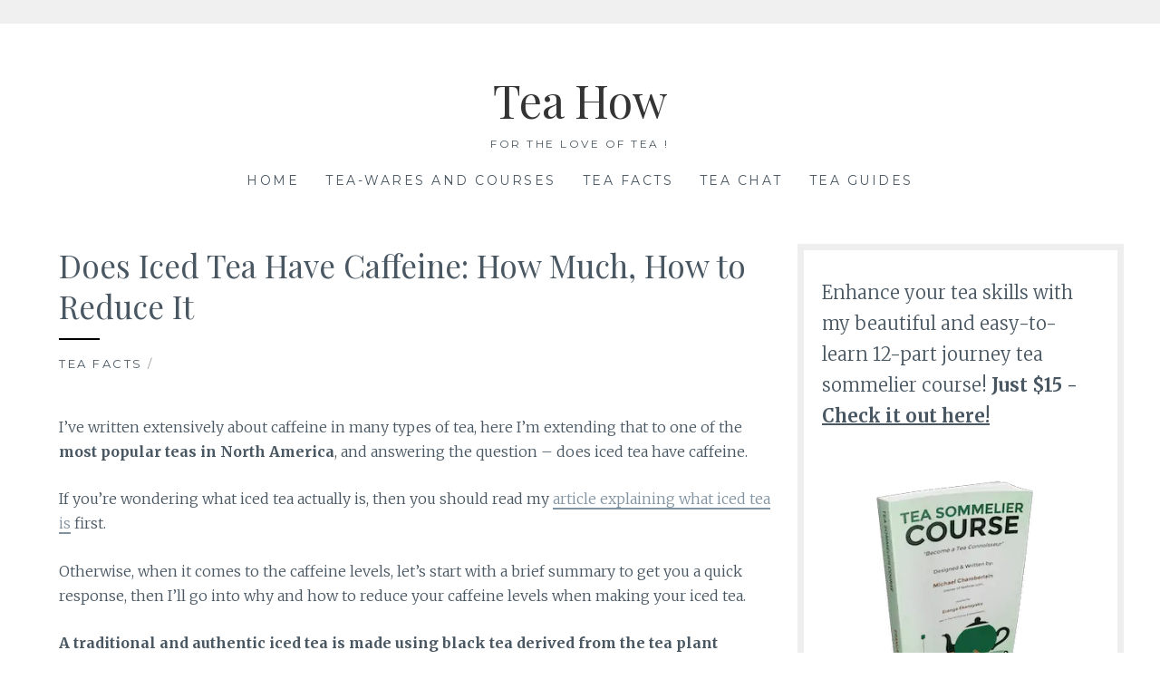

--- FILE ---
content_type: text/html; charset=UTF-8
request_url: https://teahow.com/does-iced-tea-have-caffeine-how-much-how-to-reduce-it/
body_size: 24257
content:
<!DOCTYPE html><html lang="en-US"><head><meta charset="UTF-8"/>
<script>var __ezHttpConsent={setByCat:function(src,tagType,attributes,category,force,customSetScriptFn=null){var setScript=function(){if(force||window.ezTcfConsent[category]){if(typeof customSetScriptFn==='function'){customSetScriptFn();}else{var scriptElement=document.createElement(tagType);scriptElement.src=src;attributes.forEach(function(attr){for(var key in attr){if(attr.hasOwnProperty(key)){scriptElement.setAttribute(key,attr[key]);}}});var firstScript=document.getElementsByTagName(tagType)[0];firstScript.parentNode.insertBefore(scriptElement,firstScript);}}};if(force||(window.ezTcfConsent&&window.ezTcfConsent.loaded)){setScript();}else if(typeof getEzConsentData==="function"){getEzConsentData().then(function(ezTcfConsent){if(ezTcfConsent&&ezTcfConsent.loaded){setScript();}else{console.error("cannot get ez consent data");force=true;setScript();}});}else{force=true;setScript();console.error("getEzConsentData is not a function");}},};</script>
<script>var ezTcfConsent=window.ezTcfConsent?window.ezTcfConsent:{loaded:false,store_info:false,develop_and_improve_services:false,measure_ad_performance:false,measure_content_performance:false,select_basic_ads:false,create_ad_profile:false,select_personalized_ads:false,create_content_profile:false,select_personalized_content:false,understand_audiences:false,use_limited_data_to_select_content:false,};function getEzConsentData(){return new Promise(function(resolve){document.addEventListener("ezConsentEvent",function(event){var ezTcfConsent=event.detail.ezTcfConsent;resolve(ezTcfConsent);});});}</script>
<script>if(typeof _setEzCookies!=='function'){function _setEzCookies(ezConsentData){var cookies=window.ezCookieQueue;for(var i=0;i<cookies.length;i++){var cookie=cookies[i];if(ezConsentData&&ezConsentData.loaded&&ezConsentData[cookie.tcfCategory]){document.cookie=cookie.name+"="+cookie.value;}}}}
window.ezCookieQueue=window.ezCookieQueue||[];if(typeof addEzCookies!=='function'){function addEzCookies(arr){window.ezCookieQueue=[...window.ezCookieQueue,...arr];}}
addEzCookies([{name:"ezoab_109520",value:"mod102; Path=/; Domain=teahow.com; Max-Age=7200",tcfCategory:"store_info",isEzoic:"true",},{name:"ezosuibasgeneris-1",value:"95410c9b-44b0-47a0-7407-efdefe27d024; Path=/; Domain=teahow.com; Expires=Mon, 25 Jan 2027 17:08:54 UTC; Secure; SameSite=None",tcfCategory:"understand_audiences",isEzoic:"true",}]);if(window.ezTcfConsent&&window.ezTcfConsent.loaded){_setEzCookies(window.ezTcfConsent);}else if(typeof getEzConsentData==="function"){getEzConsentData().then(function(ezTcfConsent){if(ezTcfConsent&&ezTcfConsent.loaded){_setEzCookies(window.ezTcfConsent);}else{console.error("cannot get ez consent data");_setEzCookies(window.ezTcfConsent);}});}else{console.error("getEzConsentData is not a function");_setEzCookies(window.ezTcfConsent);}</script><script type="text/javascript" data-ezscrex='false' data-cfasync='false'>window._ezaq = Object.assign({"edge_cache_status":13,"edge_response_time":82,"url":"https://teahow.com/does-iced-tea-have-caffeine-how-much-how-to-reduce-it/"}, typeof window._ezaq !== "undefined" ? window._ezaq : {});</script><script type="text/javascript" data-ezscrex='false' data-cfasync='false'>window._ezaq = Object.assign({"ab_test_id":"mod102"}, typeof window._ezaq !== "undefined" ? window._ezaq : {});window.__ez=window.__ez||{};window.__ez.tf={};</script><script type="text/javascript" data-ezscrex='false' data-cfasync='false'>window.ezDisableAds = true;</script>
<script data-ezscrex='false' data-cfasync='false' data-pagespeed-no-defer>var __ez=__ez||{};__ez.stms=Date.now();__ez.evt={};__ez.script={};__ez.ck=__ez.ck||{};__ez.template={};__ez.template.isOrig=true;window.__ezScriptHost="//www.ezojs.com";__ez.queue=__ez.queue||function(){var e=0,i=0,t=[],n=!1,o=[],r=[],s=!0,a=function(e,i,n,o,r,s,a){var l=arguments.length>7&&void 0!==arguments[7]?arguments[7]:window,d=this;this.name=e,this.funcName=i,this.parameters=null===n?null:w(n)?n:[n],this.isBlock=o,this.blockedBy=r,this.deleteWhenComplete=s,this.isError=!1,this.isComplete=!1,this.isInitialized=!1,this.proceedIfError=a,this.fWindow=l,this.isTimeDelay=!1,this.process=function(){f("... func = "+e),d.isInitialized=!0,d.isComplete=!0,f("... func.apply: "+e);var i=d.funcName.split("."),n=null,o=this.fWindow||window;i.length>3||(n=3===i.length?o[i[0]][i[1]][i[2]]:2===i.length?o[i[0]][i[1]]:o[d.funcName]),null!=n&&n.apply(null,this.parameters),!0===d.deleteWhenComplete&&delete t[e],!0===d.isBlock&&(f("----- F'D: "+d.name),m())}},l=function(e,i,t,n,o,r,s){var a=arguments.length>7&&void 0!==arguments[7]?arguments[7]:window,l=this;this.name=e,this.path=i,this.async=o,this.defer=r,this.isBlock=t,this.blockedBy=n,this.isInitialized=!1,this.isError=!1,this.isComplete=!1,this.proceedIfError=s,this.fWindow=a,this.isTimeDelay=!1,this.isPath=function(e){return"/"===e[0]&&"/"!==e[1]},this.getSrc=function(e){return void 0!==window.__ezScriptHost&&this.isPath(e)&&"banger.js"!==this.name?window.__ezScriptHost+e:e},this.process=function(){l.isInitialized=!0,f("... file = "+e);var i=this.fWindow?this.fWindow.document:document,t=i.createElement("script");t.src=this.getSrc(this.path),!0===o?t.async=!0:!0===r&&(t.defer=!0),t.onerror=function(){var e={url:window.location.href,name:l.name,path:l.path,user_agent:window.navigator.userAgent};"undefined"!=typeof _ezaq&&(e.pageview_id=_ezaq.page_view_id);var i=encodeURIComponent(JSON.stringify(e)),t=new XMLHttpRequest;t.open("GET","//g.ezoic.net/ezqlog?d="+i,!0),t.send(),f("----- ERR'D: "+l.name),l.isError=!0,!0===l.isBlock&&m()},t.onreadystatechange=t.onload=function(){var e=t.readyState;f("----- F'D: "+l.name),e&&!/loaded|complete/.test(e)||(l.isComplete=!0,!0===l.isBlock&&m())},i.getElementsByTagName("head")[0].appendChild(t)}},d=function(e,i){this.name=e,this.path="",this.async=!1,this.defer=!1,this.isBlock=!1,this.blockedBy=[],this.isInitialized=!0,this.isError=!1,this.isComplete=i,this.proceedIfError=!1,this.isTimeDelay=!1,this.process=function(){}};function c(e,i,n,s,a,d,c,u,f){var m=new l(e,i,n,s,a,d,c,f);!0===u?o[e]=m:r[e]=m,t[e]=m,h(m)}function h(e){!0!==u(e)&&0!=s&&e.process()}function u(e){if(!0===e.isTimeDelay&&!1===n)return f(e.name+" blocked = TIME DELAY!"),!0;if(w(e.blockedBy))for(var i=0;i<e.blockedBy.length;i++){var o=e.blockedBy[i];if(!1===t.hasOwnProperty(o))return f(e.name+" blocked = "+o),!0;if(!0===e.proceedIfError&&!0===t[o].isError)return!1;if(!1===t[o].isComplete)return f(e.name+" blocked = "+o),!0}return!1}function f(e){var i=window.location.href,t=new RegExp("[?&]ezq=([^&#]*)","i").exec(i);"1"===(t?t[1]:null)&&console.debug(e)}function m(){++e>200||(f("let's go"),p(o),p(r))}function p(e){for(var i in e)if(!1!==e.hasOwnProperty(i)){var t=e[i];!0===t.isComplete||u(t)||!0===t.isInitialized||!0===t.isError?!0===t.isError?f(t.name+": error"):!0===t.isComplete?f(t.name+": complete already"):!0===t.isInitialized&&f(t.name+": initialized already"):t.process()}}function w(e){return"[object Array]"==Object.prototype.toString.call(e)}return window.addEventListener("load",(function(){setTimeout((function(){n=!0,f("TDELAY -----"),m()}),5e3)}),!1),{addFile:c,addFileOnce:function(e,i,n,o,r,s,a,l,d){t[e]||c(e,i,n,o,r,s,a,l,d)},addDelayFile:function(e,i){var n=new l(e,i,!1,[],!1,!1,!0);n.isTimeDelay=!0,f(e+" ...  FILE! TDELAY"),r[e]=n,t[e]=n,h(n)},addFunc:function(e,n,s,l,d,c,u,f,m,p){!0===c&&(e=e+"_"+i++);var w=new a(e,n,s,l,d,u,f,p);!0===m?o[e]=w:r[e]=w,t[e]=w,h(w)},addDelayFunc:function(e,i,n){var o=new a(e,i,n,!1,[],!0,!0);o.isTimeDelay=!0,f(e+" ...  FUNCTION! TDELAY"),r[e]=o,t[e]=o,h(o)},items:t,processAll:m,setallowLoad:function(e){s=e},markLoaded:function(e){if(e&&0!==e.length){if(e in t){var i=t[e];!0===i.isComplete?f(i.name+" "+e+": error loaded duplicate"):(i.isComplete=!0,i.isInitialized=!0)}else t[e]=new d(e,!0);f("markLoaded dummyfile: "+t[e].name)}},logWhatsBlocked:function(){for(var e in t)!1!==t.hasOwnProperty(e)&&u(t[e])}}}();__ez.evt.add=function(e,t,n){e.addEventListener?e.addEventListener(t,n,!1):e.attachEvent?e.attachEvent("on"+t,n):e["on"+t]=n()},__ez.evt.remove=function(e,t,n){e.removeEventListener?e.removeEventListener(t,n,!1):e.detachEvent?e.detachEvent("on"+t,n):delete e["on"+t]};__ez.script.add=function(e){var t=document.createElement("script");t.src=e,t.async=!0,t.type="text/javascript",document.getElementsByTagName("head")[0].appendChild(t)};__ez.dot=__ez.dot||{};__ez.queue.addFileOnce('/detroitchicago/boise.js', '/detroitchicago/boise.js?gcb=195-2&cb=5', true, [], true, false, true, false);__ez.queue.addFileOnce('/parsonsmaize/abilene.js', '/parsonsmaize/abilene.js?gcb=195-2&cb=e80eca0cdb', true, [], true, false, true, false);__ez.queue.addFileOnce('/parsonsmaize/mulvane.js', '/parsonsmaize/mulvane.js?gcb=195-2&cb=e75e48eec0', true, ['/parsonsmaize/abilene.js'], true, false, true, false);__ez.queue.addFileOnce('/detroitchicago/birmingham.js', '/detroitchicago/birmingham.js?gcb=195-2&cb=539c47377c', true, ['/parsonsmaize/abilene.js'], true, false, true, false);</script>
<script data-ezscrex="false" type="text/javascript" data-cfasync="false">window._ezaq = Object.assign({"ad_cache_level":0,"adpicker_placement_cnt":0,"ai_placeholder_cache_level":0,"ai_placeholder_placement_cnt":-1,"article_category":"Tea Facts","author":"Michael","domain":"teahow.com","domain_id":109520,"ezcache_level":2,"ezcache_skip_code":0,"has_bad_image":0,"has_bad_words":0,"is_sitespeed":0,"lt_cache_level":0,"publish_date":"2021-06-15","response_size":91874,"response_size_orig":86079,"response_time_orig":64,"template_id":5,"url":"https://teahow.com/does-iced-tea-have-caffeine-how-much-how-to-reduce-it/","word_count":0,"worst_bad_word_level":0}, typeof window._ezaq !== "undefined" ? window._ezaq : {});__ez.queue.markLoaded('ezaqBaseReady');</script>
<script type='text/javascript' data-ezscrex='false' data-cfasync='false'>
window.ezAnalyticsStatic = true;

function analyticsAddScript(script) {
	var ezDynamic = document.createElement('script');
	ezDynamic.type = 'text/javascript';
	ezDynamic.innerHTML = script;
	document.head.appendChild(ezDynamic);
}
function getCookiesWithPrefix() {
    var allCookies = document.cookie.split(';');
    var cookiesWithPrefix = {};

    for (var i = 0; i < allCookies.length; i++) {
        var cookie = allCookies[i].trim();

        for (var j = 0; j < arguments.length; j++) {
            var prefix = arguments[j];
            if (cookie.indexOf(prefix) === 0) {
                var cookieParts = cookie.split('=');
                var cookieName = cookieParts[0];
                var cookieValue = cookieParts.slice(1).join('=');
                cookiesWithPrefix[cookieName] = decodeURIComponent(cookieValue);
                break; // Once matched, no need to check other prefixes
            }
        }
    }

    return cookiesWithPrefix;
}
function productAnalytics() {
	var d = {"pr":[6],"omd5":"de0943dd58f5bcdd6277a6fd6ae1abe2","nar":"risk score"};
	d.u = _ezaq.url;
	d.p = _ezaq.page_view_id;
	d.v = _ezaq.visit_uuid;
	d.ab = _ezaq.ab_test_id;
	d.e = JSON.stringify(_ezaq);
	d.ref = document.referrer;
	d.c = getCookiesWithPrefix('active_template', 'ez', 'lp_');
	if(typeof ez_utmParams !== 'undefined') {
		d.utm = ez_utmParams;
	}

	var dataText = JSON.stringify(d);
	var xhr = new XMLHttpRequest();
	xhr.open('POST','/ezais/analytics?cb=1', true);
	xhr.onload = function () {
		if (xhr.status!=200) {
            return;
		}

        if(document.readyState !== 'loading') {
            analyticsAddScript(xhr.response);
            return;
        }

        var eventFunc = function() {
            if(document.readyState === 'loading') {
                return;
            }
            document.removeEventListener('readystatechange', eventFunc, false);
            analyticsAddScript(xhr.response);
        };

        document.addEventListener('readystatechange', eventFunc, false);
	};
	xhr.setRequestHeader('Content-Type','text/plain');
	xhr.send(dataText);
}
__ez.queue.addFunc("productAnalytics", "productAnalytics", null, true, ['ezaqBaseReady'], false, false, false, true);
</script><base href="https://teahow.com/does-iced-tea-have-caffeine-how-much-how-to-reduce-it/"/>

<meta name="viewport" content="width=device-width, initial-scale=1"/>
<link rel="profile" href="https://gmpg.org/xfn/11"/>
<link rel="pingback" href="https://teahow.com/xmlrpc.php"/>
<meta name="robots" content="index, follow, max-image-preview:large, max-snippet:-1, max-video-preview:-1"/>

<!-- Google Tag Manager for WordPress by gtm4wp.com -->
<script data-cfasync="false" data-pagespeed-no-defer="">
	var gtm4wp_datalayer_name = "dataLayer";
	var dataLayer = dataLayer || [];
</script>
<!-- End Google Tag Manager for WordPress by gtm4wp.com -->
	<!-- This site is optimized with the Yoast SEO plugin v26.7 - https://yoast.com/wordpress/plugins/seo/ -->
	<title>Does Iced Tea Have Caffeine: How Much, How to Reduce It</title>
	<meta name="description" content="Does iced tea have caffeine? An average cup (8 fl oz) of iced tea has 47 mg of caffeine. Less than the 80–100 mg of caffeine in coffee though"/>
	<link rel="canonical" href="https://teahow.com/does-iced-tea-have-caffeine-how-much-how-to-reduce-it/"/>
	<meta property="og:locale" content="en_US"/>
	<meta property="og:type" content="article"/>
	<meta property="og:title" content="Does Iced Tea Have Caffeine: How Much, How to Reduce It"/>
	<meta property="og:description" content="Does iced tea have caffeine? An average cup (8 fl oz) of iced tea has 47 mg of caffeine. Less than the 80–100 mg of caffeine in coffee though"/>
	<meta property="og:url" content="https://teahow.com/does-iced-tea-have-caffeine-how-much-how-to-reduce-it/"/>
	<meta property="og:site_name" content="Tea How"/>
	<meta property="article:published_time" content="2021-06-15T08:48:31+00:00"/>
	<meta property="article:modified_time" content="2022-12-28T19:49:49+00:00"/>
	<meta property="og:image" content="https://teahow.com/wp-content/uploads/2021/06/does-iced-tea-have-caffeine-feat.jpg"/>
	<meta property="og:image:width" content="350"/>
	<meta property="og:image:height" content="230"/>
	<meta property="og:image:type" content="image/jpeg"/>
	<meta name="author" content="Michael"/>
	<meta name="twitter:card" content="summary_large_image"/>
	<meta name="twitter:label1" content="Written by"/>
	<meta name="twitter:data1" content="Michael"/>
	<script type="application/ld+json" class="yoast-schema-graph">{"@context":"https://schema.org","@graph":[{"@type":"Article","@id":"https://teahow.com/does-iced-tea-have-caffeine-how-much-how-to-reduce-it/#article","isPartOf":{"@id":"https://teahow.com/does-iced-tea-have-caffeine-how-much-how-to-reduce-it/"},"author":{"name":"Michael","@id":"https://teahow.com/#/schema/person/b661d0fa21f94319bfaf238de55121d5"},"headline":"Does Iced Tea Have Caffeine: How Much, How to Reduce It","datePublished":"2021-06-15T08:48:31+00:00","dateModified":"2022-12-28T19:49:49+00:00","mainEntityOfPage":{"@id":"https://teahow.com/does-iced-tea-have-caffeine-how-much-how-to-reduce-it/"},"wordCount":1458,"publisher":{"@id":"https://teahow.com/#/schema/person/b661d0fa21f94319bfaf238de55121d5"},"image":{"@id":"https://teahow.com/does-iced-tea-have-caffeine-how-much-how-to-reduce-it/#primaryimage"},"thumbnailUrl":"https://cdn-0.teahow.com/wp-content/uploads/2021/06/does-iced-tea-have-caffeine-feat.jpg","articleSection":["Tea Facts"],"inLanguage":"en-US"},{"@type":"WebPage","@id":"https://teahow.com/does-iced-tea-have-caffeine-how-much-how-to-reduce-it/","url":"https://teahow.com/does-iced-tea-have-caffeine-how-much-how-to-reduce-it/","name":"Does Iced Tea Have Caffeine: How Much, How to Reduce It","isPartOf":{"@id":"https://teahow.com/#website"},"primaryImageOfPage":{"@id":"https://teahow.com/does-iced-tea-have-caffeine-how-much-how-to-reduce-it/#primaryimage"},"image":{"@id":"https://teahow.com/does-iced-tea-have-caffeine-how-much-how-to-reduce-it/#primaryimage"},"thumbnailUrl":"https://cdn-0.teahow.com/wp-content/uploads/2021/06/does-iced-tea-have-caffeine-feat.jpg","datePublished":"2021-06-15T08:48:31+00:00","dateModified":"2022-12-28T19:49:49+00:00","description":"Does iced tea have caffeine? An average cup (8 fl oz) of iced tea has 47 mg of caffeine. Less than the 80–100 mg of caffeine in coffee though","breadcrumb":{"@id":"https://teahow.com/does-iced-tea-have-caffeine-how-much-how-to-reduce-it/#breadcrumb"},"inLanguage":"en-US","potentialAction":[{"@type":"ReadAction","target":["https://teahow.com/does-iced-tea-have-caffeine-how-much-how-to-reduce-it/"]}]},{"@type":"ImageObject","inLanguage":"en-US","@id":"https://teahow.com/does-iced-tea-have-caffeine-how-much-how-to-reduce-it/#primaryimage","url":"https://cdn-0.teahow.com/wp-content/uploads/2021/06/does-iced-tea-have-caffeine-feat.jpg","contentUrl":"https://cdn-0.teahow.com/wp-content/uploads/2021/06/does-iced-tea-have-caffeine-feat.jpg","width":350,"height":230,"caption":"does iced tea have caffeine"},{"@type":"BreadcrumbList","@id":"https://teahow.com/does-iced-tea-have-caffeine-how-much-how-to-reduce-it/#breadcrumb","itemListElement":[{"@type":"ListItem","position":1,"name":"Home","item":"https://teahow.com/"},{"@type":"ListItem","position":2,"name":"Does Iced Tea Have Caffeine: How Much, How to Reduce It"}]},{"@type":"WebSite","@id":"https://teahow.com/#website","url":"https://teahow.com/","name":"Tea How","description":"For The Love of Tea !","publisher":{"@id":"https://teahow.com/#/schema/person/b661d0fa21f94319bfaf238de55121d5"},"potentialAction":[{"@type":"SearchAction","target":{"@type":"EntryPoint","urlTemplate":"https://teahow.com/?s={search_term_string}"},"query-input":{"@type":"PropertyValueSpecification","valueRequired":true,"valueName":"search_term_string"}}],"inLanguage":"en-US"},{"@type":["Person","Organization"],"@id":"https://teahow.com/#/schema/person/b661d0fa21f94319bfaf238de55121d5","name":"Michael","image":{"@type":"ImageObject","inLanguage":"en-US","@id":"https://teahow.com/#/schema/person/image/","url":"https://secure.gravatar.com/avatar/096b04626e3e881602abebb48670c4ea626b7d44b6779089cf5e23caa97024be?s=96&d=mm&r=g","contentUrl":"https://secure.gravatar.com/avatar/096b04626e3e881602abebb48670c4ea626b7d44b6779089cf5e23caa97024be?s=96&d=mm&r=g","caption":"Michael"},"logo":{"@id":"https://teahow.com/#/schema/person/image/"},"sameAs":["https://teahow.com"],"url":"https://teahow.com/author/michael/"}]}</script>
	<!-- / Yoast SEO plugin. -->


<link rel="dns-prefetch" href="//fonts.googleapis.com"/>
<link rel="alternate" title="oEmbed (JSON)" type="application/json+oembed" href="https://teahow.com/wp-json/oembed/1.0/embed?url=https%3A%2F%2Fteahow.com%2Fdoes-iced-tea-have-caffeine-how-much-how-to-reduce-it%2F"/>
<link rel="alternate" title="oEmbed (XML)" type="text/xml+oembed" href="https://teahow.com/wp-json/oembed/1.0/embed?url=https%3A%2F%2Fteahow.com%2Fdoes-iced-tea-have-caffeine-how-much-how-to-reduce-it%2F&amp;format=xml"/>
		<!-- This site uses the Google Analytics by MonsterInsights plugin v9.11.1 - Using Analytics tracking - https://www.monsterinsights.com/ -->
		<!-- Note: MonsterInsights is not currently configured on this site. The site owner needs to authenticate with Google Analytics in the MonsterInsights settings panel. -->
					<!-- No tracking code set -->
				<!-- / Google Analytics by MonsterInsights -->
		<style id="wp-img-auto-sizes-contain-inline-css" type="text/css">
img:is([sizes=auto i],[sizes^="auto," i]){contain-intrinsic-size:3000px 1500px}
/*# sourceURL=wp-img-auto-sizes-contain-inline-css */
</style>
<style id="wp-block-library-inline-css" type="text/css">
:root{--wp-block-synced-color:#7a00df;--wp-block-synced-color--rgb:122,0,223;--wp-bound-block-color:var(--wp-block-synced-color);--wp-editor-canvas-background:#ddd;--wp-admin-theme-color:#007cba;--wp-admin-theme-color--rgb:0,124,186;--wp-admin-theme-color-darker-10:#006ba1;--wp-admin-theme-color-darker-10--rgb:0,107,160.5;--wp-admin-theme-color-darker-20:#005a87;--wp-admin-theme-color-darker-20--rgb:0,90,135;--wp-admin-border-width-focus:2px}@media (min-resolution:192dpi){:root{--wp-admin-border-width-focus:1.5px}}.wp-element-button{cursor:pointer}:root .has-very-light-gray-background-color{background-color:#eee}:root .has-very-dark-gray-background-color{background-color:#313131}:root .has-very-light-gray-color{color:#eee}:root .has-very-dark-gray-color{color:#313131}:root .has-vivid-green-cyan-to-vivid-cyan-blue-gradient-background{background:linear-gradient(135deg,#00d084,#0693e3)}:root .has-purple-crush-gradient-background{background:linear-gradient(135deg,#34e2e4,#4721fb 50%,#ab1dfe)}:root .has-hazy-dawn-gradient-background{background:linear-gradient(135deg,#faaca8,#dad0ec)}:root .has-subdued-olive-gradient-background{background:linear-gradient(135deg,#fafae1,#67a671)}:root .has-atomic-cream-gradient-background{background:linear-gradient(135deg,#fdd79a,#004a59)}:root .has-nightshade-gradient-background{background:linear-gradient(135deg,#330968,#31cdcf)}:root .has-midnight-gradient-background{background:linear-gradient(135deg,#020381,#2874fc)}:root{--wp--preset--font-size--normal:16px;--wp--preset--font-size--huge:42px}.has-regular-font-size{font-size:1em}.has-larger-font-size{font-size:2.625em}.has-normal-font-size{font-size:var(--wp--preset--font-size--normal)}.has-huge-font-size{font-size:var(--wp--preset--font-size--huge)}:root .has-text-align-center{text-align:center}:root .has-text-align-left{text-align:left}:root .has-text-align-right{text-align:right}.has-fit-text{white-space:nowrap!important}#end-resizable-editor-section{display:none}.aligncenter{clear:both}.items-justified-left{justify-content:flex-start}.items-justified-center{justify-content:center}.items-justified-right{justify-content:flex-end}.items-justified-space-between{justify-content:space-between}.screen-reader-text{word-wrap:normal!important;border:0;clip-path:inset(50%);height:1px;margin:-1px;overflow:hidden;padding:0;position:absolute;width:1px}.screen-reader-text:focus{background-color:#ddd;clip-path:none;color:#444;display:block;font-size:1em;height:auto;left:5px;line-height:normal;padding:15px 23px 14px;text-decoration:none;top:5px;width:auto;z-index:100000}html :where(.has-border-color){border-style:solid}html :where([style*=border-top-color]){border-top-style:solid}html :where([style*=border-right-color]){border-right-style:solid}html :where([style*=border-bottom-color]){border-bottom-style:solid}html :where([style*=border-left-color]){border-left-style:solid}html :where([style*=border-width]){border-style:solid}html :where([style*=border-top-width]){border-top-style:solid}html :where([style*=border-right-width]){border-right-style:solid}html :where([style*=border-bottom-width]){border-bottom-style:solid}html :where([style*=border-left-width]){border-left-style:solid}html :where(img[class*=wp-image-]){height:auto;max-width:100%}:where(figure){margin:0 0 1em}html :where(.is-position-sticky){--wp-admin--admin-bar--position-offset:var(--wp-admin--admin-bar--height,0px)}@media screen and (max-width:600px){html :where(.is-position-sticky){--wp-admin--admin-bar--position-offset:0px}}

/*# sourceURL=wp-block-library-inline-css */
</style><style id="wp-block-columns-inline-css" type="text/css">
.wp-block-columns{box-sizing:border-box;display:flex;flex-wrap:wrap!important}@media (min-width:782px){.wp-block-columns{flex-wrap:nowrap!important}}.wp-block-columns{align-items:normal!important}.wp-block-columns.are-vertically-aligned-top{align-items:flex-start}.wp-block-columns.are-vertically-aligned-center{align-items:center}.wp-block-columns.are-vertically-aligned-bottom{align-items:flex-end}@media (max-width:781px){.wp-block-columns:not(.is-not-stacked-on-mobile)>.wp-block-column{flex-basis:100%!important}}@media (min-width:782px){.wp-block-columns:not(.is-not-stacked-on-mobile)>.wp-block-column{flex-basis:0;flex-grow:1}.wp-block-columns:not(.is-not-stacked-on-mobile)>.wp-block-column[style*=flex-basis]{flex-grow:0}}.wp-block-columns.is-not-stacked-on-mobile{flex-wrap:nowrap!important}.wp-block-columns.is-not-stacked-on-mobile>.wp-block-column{flex-basis:0;flex-grow:1}.wp-block-columns.is-not-stacked-on-mobile>.wp-block-column[style*=flex-basis]{flex-grow:0}:where(.wp-block-columns){margin-bottom:1.75em}:where(.wp-block-columns.has-background){padding:1.25em 2.375em}.wp-block-column{flex-grow:1;min-width:0;overflow-wrap:break-word;word-break:break-word}.wp-block-column.is-vertically-aligned-top{align-self:flex-start}.wp-block-column.is-vertically-aligned-center{align-self:center}.wp-block-column.is-vertically-aligned-bottom{align-self:flex-end}.wp-block-column.is-vertically-aligned-stretch{align-self:stretch}.wp-block-column.is-vertically-aligned-bottom,.wp-block-column.is-vertically-aligned-center,.wp-block-column.is-vertically-aligned-top{width:100%}
/*# sourceURL=https://teahow.com/wp-content/plugins/gutenberg/build/styles/block-library/columns/style.css */
</style>
<style id="wp-block-group-inline-css" type="text/css">
.wp-block-group{box-sizing:border-box}:where(.wp-block-group.wp-block-group-is-layout-constrained){position:relative}
/*# sourceURL=https://teahow.com/wp-content/plugins/gutenberg/build/styles/block-library/group/style.css */
</style>
<style id="wp-block-paragraph-inline-css" type="text/css">
.is-small-text{font-size:.875em}.is-regular-text{font-size:1em}.is-large-text{font-size:2.25em}.is-larger-text{font-size:3em}.has-drop-cap:not(:focus):first-letter{float:left;font-size:8.4em;font-style:normal;font-weight:100;line-height:.68;margin:.05em .1em 0 0;text-transform:uppercase}body.rtl .has-drop-cap:not(:focus):first-letter{float:none;margin-left:.1em}p.has-drop-cap.has-background{overflow:hidden}:root :where(p.has-background){padding:1.25em 2.375em}:where(p.has-text-color:not(.has-link-color)) a{color:inherit}p.has-text-align-left[style*="writing-mode:vertical-lr"],p.has-text-align-right[style*="writing-mode:vertical-rl"]{rotate:180deg}
/*# sourceURL=https://teahow.com/wp-content/plugins/gutenberg/build/styles/block-library/paragraph/style.css */
</style>
<style id="wp-block-table-inline-css" type="text/css">
.wp-block-table{overflow-x:auto}.wp-block-table table{border-collapse:collapse;width:100%}.wp-block-table thead{border-bottom:3px solid}.wp-block-table tfoot{border-top:3px solid}.wp-block-table td,.wp-block-table th{border:1px solid;padding:.5em}.wp-block-table .has-fixed-layout{table-layout:fixed;width:100%}.wp-block-table .has-fixed-layout td,.wp-block-table .has-fixed-layout th{word-break:break-word}.wp-block-table.aligncenter,.wp-block-table.alignleft,.wp-block-table.alignright{display:table;width:auto}.wp-block-table.aligncenter td,.wp-block-table.aligncenter th,.wp-block-table.alignleft td,.wp-block-table.alignleft th,.wp-block-table.alignright td,.wp-block-table.alignright th{word-break:break-word}.wp-block-table .has-subtle-light-gray-background-color{background-color:#f3f4f5}.wp-block-table .has-subtle-pale-green-background-color{background-color:#e9fbe5}.wp-block-table .has-subtle-pale-blue-background-color{background-color:#e7f5fe}.wp-block-table .has-subtle-pale-pink-background-color{background-color:#fcf0ef}.wp-block-table.is-style-stripes{background-color:initial;border-collapse:inherit;border-spacing:0}.wp-block-table.is-style-stripes tbody tr:nth-child(odd){background-color:#f0f0f0}.wp-block-table.is-style-stripes.has-subtle-light-gray-background-color tbody tr:nth-child(odd){background-color:#f3f4f5}.wp-block-table.is-style-stripes.has-subtle-pale-green-background-color tbody tr:nth-child(odd){background-color:#e9fbe5}.wp-block-table.is-style-stripes.has-subtle-pale-blue-background-color tbody tr:nth-child(odd){background-color:#e7f5fe}.wp-block-table.is-style-stripes.has-subtle-pale-pink-background-color tbody tr:nth-child(odd){background-color:#fcf0ef}.wp-block-table.is-style-stripes td,.wp-block-table.is-style-stripes th{border-color:#0000}.wp-block-table.is-style-stripes{border-bottom:1px solid #f0f0f0}.wp-block-table .has-border-color td,.wp-block-table .has-border-color th,.wp-block-table .has-border-color tr,.wp-block-table .has-border-color>*{border-color:inherit}.wp-block-table table[style*=border-top-color] tr:first-child,.wp-block-table table[style*=border-top-color] tr:first-child td,.wp-block-table table[style*=border-top-color] tr:first-child th,.wp-block-table table[style*=border-top-color]>*,.wp-block-table table[style*=border-top-color]>* td,.wp-block-table table[style*=border-top-color]>* th{border-top-color:inherit}.wp-block-table table[style*=border-top-color] tr:not(:first-child){border-top-color:initial}.wp-block-table table[style*=border-right-color] td:last-child,.wp-block-table table[style*=border-right-color] th,.wp-block-table table[style*=border-right-color] tr,.wp-block-table table[style*=border-right-color]>*{border-right-color:inherit}.wp-block-table table[style*=border-bottom-color] tr:last-child,.wp-block-table table[style*=border-bottom-color] tr:last-child td,.wp-block-table table[style*=border-bottom-color] tr:last-child th,.wp-block-table table[style*=border-bottom-color]>*,.wp-block-table table[style*=border-bottom-color]>* td,.wp-block-table table[style*=border-bottom-color]>* th{border-bottom-color:inherit}.wp-block-table table[style*=border-bottom-color] tr:not(:last-child){border-bottom-color:initial}.wp-block-table table[style*=border-left-color] td:first-child,.wp-block-table table[style*=border-left-color] th,.wp-block-table table[style*=border-left-color] tr,.wp-block-table table[style*=border-left-color]>*{border-left-color:inherit}.wp-block-table table[style*=border-style] td,.wp-block-table table[style*=border-style] th,.wp-block-table table[style*=border-style] tr,.wp-block-table table[style*=border-style]>*{border-style:inherit}.wp-block-table table[style*=border-width] td,.wp-block-table table[style*=border-width] th,.wp-block-table table[style*=border-width] tr,.wp-block-table table[style*=border-width]>*{border-style:inherit;border-width:inherit}
/*# sourceURL=https://teahow.com/wp-content/plugins/gutenberg/build/styles/block-library/table/style.css */
</style>
<style id="wp-block-heading-inline-css" type="text/css">
h1:where(.wp-block-heading).has-background,h2:where(.wp-block-heading).has-background,h3:where(.wp-block-heading).has-background,h4:where(.wp-block-heading).has-background,h5:where(.wp-block-heading).has-background,h6:where(.wp-block-heading).has-background{padding:1.25em 2.375em}h1.has-text-align-left[style*=writing-mode]:where([style*=vertical-lr]),h1.has-text-align-right[style*=writing-mode]:where([style*=vertical-rl]),h2.has-text-align-left[style*=writing-mode]:where([style*=vertical-lr]),h2.has-text-align-right[style*=writing-mode]:where([style*=vertical-rl]),h3.has-text-align-left[style*=writing-mode]:where([style*=vertical-lr]),h3.has-text-align-right[style*=writing-mode]:where([style*=vertical-rl]),h4.has-text-align-left[style*=writing-mode]:where([style*=vertical-lr]),h4.has-text-align-right[style*=writing-mode]:where([style*=vertical-rl]),h5.has-text-align-left[style*=writing-mode]:where([style*=vertical-lr]),h5.has-text-align-right[style*=writing-mode]:where([style*=vertical-rl]),h6.has-text-align-left[style*=writing-mode]:where([style*=vertical-lr]),h6.has-text-align-right[style*=writing-mode]:where([style*=vertical-rl]){rotate:180deg}
/*# sourceURL=https://teahow.com/wp-content/plugins/gutenberg/build/styles/block-library/heading/style.css */
</style>
<style id="wp-block-image-inline-css" type="text/css">
.wp-block-image>a,.wp-block-image>figure>a{display:inline-block}.wp-block-image img{box-sizing:border-box;height:auto;max-width:100%;vertical-align:bottom}@media not (prefers-reduced-motion){.wp-block-image img.hide{visibility:hidden}.wp-block-image img.show{animation:show-content-image .4s}}.wp-block-image[style*=border-radius] img,.wp-block-image[style*=border-radius]>a{border-radius:inherit}.wp-block-image.has-custom-border img{box-sizing:border-box}.wp-block-image.aligncenter{text-align:center}.wp-block-image.alignfull>a,.wp-block-image.alignwide>a{width:100%}.wp-block-image.alignfull img,.wp-block-image.alignwide img{height:auto;width:100%}.wp-block-image .aligncenter,.wp-block-image .alignleft,.wp-block-image .alignright,.wp-block-image.aligncenter,.wp-block-image.alignleft,.wp-block-image.alignright{display:table}.wp-block-image .aligncenter>figcaption,.wp-block-image .alignleft>figcaption,.wp-block-image .alignright>figcaption,.wp-block-image.aligncenter>figcaption,.wp-block-image.alignleft>figcaption,.wp-block-image.alignright>figcaption{caption-side:bottom;display:table-caption}.wp-block-image .alignleft{float:left;margin:.5em 1em .5em 0}.wp-block-image .alignright{float:right;margin:.5em 0 .5em 1em}.wp-block-image .aligncenter{margin-left:auto;margin-right:auto}.wp-block-image :where(figcaption){margin-bottom:1em;margin-top:.5em}.wp-block-image.is-style-circle-mask img{border-radius:9999px}@supports ((-webkit-mask-image:none) or (mask-image:none)) or (-webkit-mask-image:none){.wp-block-image.is-style-circle-mask img{border-radius:0;-webkit-mask-image:url('data:image/svg+xml;utf8,<svg viewBox="0 0 100 100" xmlns="http://www.w3.org/2000/svg"><circle cx="50" cy="50" r="50"/></svg>');mask-image:url('data:image/svg+xml;utf8,<svg viewBox="0 0 100 100" xmlns="http://www.w3.org/2000/svg"><circle cx="50" cy="50" r="50"/></svg>');mask-mode:alpha;-webkit-mask-position:center;mask-position:center;-webkit-mask-repeat:no-repeat;mask-repeat:no-repeat;-webkit-mask-size:contain;mask-size:contain}}:root :where(.wp-block-image.is-style-rounded img,.wp-block-image .is-style-rounded img){border-radius:9999px}.wp-block-image figure{margin:0}.wp-lightbox-container{display:flex;flex-direction:column;position:relative}.wp-lightbox-container img{cursor:zoom-in}.wp-lightbox-container img:hover+button{opacity:1}.wp-lightbox-container button{align-items:center;backdrop-filter:blur(16px) saturate(180%);background-color:#5a5a5a40;border:none;border-radius:4px;cursor:zoom-in;display:flex;height:20px;justify-content:center;opacity:0;padding:0;position:absolute;right:16px;text-align:center;top:16px;width:20px;z-index:100}@media not (prefers-reduced-motion){.wp-lightbox-container button{transition:opacity .2s ease}}.wp-lightbox-container button:focus-visible{outline:3px auto #5a5a5a40;outline:3px auto -webkit-focus-ring-color;outline-offset:3px}.wp-lightbox-container button:hover{cursor:pointer;opacity:1}.wp-lightbox-container button:focus{opacity:1}.wp-lightbox-container button:focus,.wp-lightbox-container button:hover,.wp-lightbox-container button:not(:hover):not(:active):not(.has-background){background-color:#5a5a5a40;border:none}.wp-lightbox-overlay{box-sizing:border-box;cursor:zoom-out;height:100vh;left:0;overflow:hidden;position:fixed;top:0;visibility:hidden;width:100%;z-index:100000}.wp-lightbox-overlay .close-button{align-items:center;cursor:pointer;display:flex;justify-content:center;min-height:40px;min-width:40px;padding:0;position:absolute;right:calc(env(safe-area-inset-right) + 16px);top:calc(env(safe-area-inset-top) + 16px);z-index:5000000}.wp-lightbox-overlay .close-button:focus,.wp-lightbox-overlay .close-button:hover,.wp-lightbox-overlay .close-button:not(:hover):not(:active):not(.has-background){background:none;border:none}.wp-lightbox-overlay .lightbox-image-container{height:var(--wp--lightbox-container-height);left:50%;overflow:hidden;position:absolute;top:50%;transform:translate(-50%,-50%);transform-origin:top left;width:var(--wp--lightbox-container-width);z-index:9999999999}.wp-lightbox-overlay .wp-block-image{align-items:center;box-sizing:border-box;display:flex;height:100%;justify-content:center;margin:0;position:relative;transform-origin:0 0;width:100%;z-index:3000000}.wp-lightbox-overlay .wp-block-image img{height:var(--wp--lightbox-image-height);min-height:var(--wp--lightbox-image-height);min-width:var(--wp--lightbox-image-width);width:var(--wp--lightbox-image-width)}.wp-lightbox-overlay .wp-block-image figcaption{display:none}.wp-lightbox-overlay button{background:none;border:none}.wp-lightbox-overlay .scrim{background-color:#fff;height:100%;opacity:.9;position:absolute;width:100%;z-index:2000000}.wp-lightbox-overlay.active{visibility:visible}@media not (prefers-reduced-motion){.wp-lightbox-overlay.active{animation:turn-on-visibility .25s both}.wp-lightbox-overlay.active img{animation:turn-on-visibility .35s both}.wp-lightbox-overlay.show-closing-animation:not(.active){animation:turn-off-visibility .35s both}.wp-lightbox-overlay.show-closing-animation:not(.active) img{animation:turn-off-visibility .25s both}.wp-lightbox-overlay.zoom.active{animation:none;opacity:1;visibility:visible}.wp-lightbox-overlay.zoom.active .lightbox-image-container{animation:lightbox-zoom-in .4s}.wp-lightbox-overlay.zoom.active .lightbox-image-container img{animation:none}.wp-lightbox-overlay.zoom.active .scrim{animation:turn-on-visibility .4s forwards}.wp-lightbox-overlay.zoom.show-closing-animation:not(.active){animation:none}.wp-lightbox-overlay.zoom.show-closing-animation:not(.active) .lightbox-image-container{animation:lightbox-zoom-out .4s}.wp-lightbox-overlay.zoom.show-closing-animation:not(.active) .lightbox-image-container img{animation:none}.wp-lightbox-overlay.zoom.show-closing-animation:not(.active) .scrim{animation:turn-off-visibility .4s forwards}}@keyframes show-content-image{0%{visibility:hidden}99%{visibility:hidden}to{visibility:visible}}@keyframes turn-on-visibility{0%{opacity:0}to{opacity:1}}@keyframes turn-off-visibility{0%{opacity:1;visibility:visible}99%{opacity:0;visibility:visible}to{opacity:0;visibility:hidden}}@keyframes lightbox-zoom-in{0%{transform:translate(calc((-100vw + var(--wp--lightbox-scrollbar-width))/2 + var(--wp--lightbox-initial-left-position)),calc(-50vh + var(--wp--lightbox-initial-top-position))) scale(var(--wp--lightbox-scale))}to{transform:translate(-50%,-50%) scale(1)}}@keyframes lightbox-zoom-out{0%{transform:translate(-50%,-50%) scale(1);visibility:visible}99%{visibility:visible}to{transform:translate(calc((-100vw + var(--wp--lightbox-scrollbar-width))/2 + var(--wp--lightbox-initial-left-position)),calc(-50vh + var(--wp--lightbox-initial-top-position))) scale(var(--wp--lightbox-scale));visibility:hidden}}
/*# sourceURL=https://teahow.com/wp-content/plugins/gutenberg/build/styles/block-library/image/style.css */
</style>
<style id="wp-block-media-text-inline-css" type="text/css">
.wp-block-media-text{box-sizing:border-box;direction:ltr;display:grid;grid-template-columns:50% 1fr;grid-template-rows:auto}.wp-block-media-text.has-media-on-the-right{grid-template-columns:1fr 50%}.wp-block-media-text.is-vertically-aligned-top>.wp-block-media-text__content,.wp-block-media-text.is-vertically-aligned-top>.wp-block-media-text__media{align-self:start}.wp-block-media-text.is-vertically-aligned-center>.wp-block-media-text__content,.wp-block-media-text.is-vertically-aligned-center>.wp-block-media-text__media,.wp-block-media-text>.wp-block-media-text__content,.wp-block-media-text>.wp-block-media-text__media{align-self:center}.wp-block-media-text.is-vertically-aligned-bottom>.wp-block-media-text__content,.wp-block-media-text.is-vertically-aligned-bottom>.wp-block-media-text__media{align-self:end}.wp-block-media-text>.wp-block-media-text__media{grid-column:1;grid-row:1;margin:0}.wp-block-media-text>.wp-block-media-text__content{direction:ltr;grid-column:2;grid-row:1;padding:0 8%;word-break:break-word}.wp-block-media-text.has-media-on-the-right>.wp-block-media-text__media{grid-column:2;grid-row:1}.wp-block-media-text.has-media-on-the-right>.wp-block-media-text__content{grid-column:1;grid-row:1}.wp-block-media-text__media a{display:block}.wp-block-media-text__media img,.wp-block-media-text__media video{height:auto;max-width:unset;vertical-align:middle;width:100%}.wp-block-media-text.is-image-fill>.wp-block-media-text__media{background-size:cover;height:100%;min-height:250px}.wp-block-media-text.is-image-fill>.wp-block-media-text__media>a{display:block;height:100%}.wp-block-media-text.is-image-fill>.wp-block-media-text__media img{clip:rect(0,0,0,0);border:0;height:1px;margin:-1px;overflow:hidden;padding:0;position:absolute;width:1px}.wp-block-media-text.is-image-fill-element>.wp-block-media-text__media{height:100%;min-height:250px}.wp-block-media-text.is-image-fill-element>.wp-block-media-text__media>a{display:block;height:100%}.wp-block-media-text.is-image-fill-element>.wp-block-media-text__media img{height:100%;object-fit:cover;width:100%}@media (max-width:600px){.wp-block-media-text.is-stacked-on-mobile{grid-template-columns:100%!important}.wp-block-media-text.is-stacked-on-mobile>.wp-block-media-text__media{grid-column:1;grid-row:1}.wp-block-media-text.is-stacked-on-mobile>.wp-block-media-text__content{grid-column:1;grid-row:2}}
/*# sourceURL=https://teahow.com/wp-content/plugins/gutenberg/build/styles/block-library/media-text/style.css */
</style>
<style id="global-styles-inline-css" type="text/css">
:root{--wp--preset--aspect-ratio--square: 1;--wp--preset--aspect-ratio--4-3: 4/3;--wp--preset--aspect-ratio--3-4: 3/4;--wp--preset--aspect-ratio--3-2: 3/2;--wp--preset--aspect-ratio--2-3: 2/3;--wp--preset--aspect-ratio--16-9: 16/9;--wp--preset--aspect-ratio--9-16: 9/16;--wp--preset--color--black: #000000;--wp--preset--color--cyan-bluish-gray: #abb8c3;--wp--preset--color--white: #ffffff;--wp--preset--color--pale-pink: #f78da7;--wp--preset--color--vivid-red: #cf2e2e;--wp--preset--color--luminous-vivid-orange: #ff6900;--wp--preset--color--luminous-vivid-amber: #fcb900;--wp--preset--color--light-green-cyan: #7bdcb5;--wp--preset--color--vivid-green-cyan: #00d084;--wp--preset--color--pale-cyan-blue: #8ed1fc;--wp--preset--color--vivid-cyan-blue: #0693e3;--wp--preset--color--vivid-purple: #9b51e0;--wp--preset--gradient--vivid-cyan-blue-to-vivid-purple: linear-gradient(135deg,rgb(6,147,227) 0%,rgb(155,81,224) 100%);--wp--preset--gradient--light-green-cyan-to-vivid-green-cyan: linear-gradient(135deg,rgb(122,220,180) 0%,rgb(0,208,130) 100%);--wp--preset--gradient--luminous-vivid-amber-to-luminous-vivid-orange: linear-gradient(135deg,rgb(252,185,0) 0%,rgb(255,105,0) 100%);--wp--preset--gradient--luminous-vivid-orange-to-vivid-red: linear-gradient(135deg,rgb(255,105,0) 0%,rgb(207,46,46) 100%);--wp--preset--gradient--very-light-gray-to-cyan-bluish-gray: linear-gradient(135deg,rgb(238,238,238) 0%,rgb(169,184,195) 100%);--wp--preset--gradient--cool-to-warm-spectrum: linear-gradient(135deg,rgb(74,234,220) 0%,rgb(151,120,209) 20%,rgb(207,42,186) 40%,rgb(238,44,130) 60%,rgb(251,105,98) 80%,rgb(254,248,76) 100%);--wp--preset--gradient--blush-light-purple: linear-gradient(135deg,rgb(255,206,236) 0%,rgb(152,150,240) 100%);--wp--preset--gradient--blush-bordeaux: linear-gradient(135deg,rgb(254,205,165) 0%,rgb(254,45,45) 50%,rgb(107,0,62) 100%);--wp--preset--gradient--luminous-dusk: linear-gradient(135deg,rgb(255,203,112) 0%,rgb(199,81,192) 50%,rgb(65,88,208) 100%);--wp--preset--gradient--pale-ocean: linear-gradient(135deg,rgb(255,245,203) 0%,rgb(182,227,212) 50%,rgb(51,167,181) 100%);--wp--preset--gradient--electric-grass: linear-gradient(135deg,rgb(202,248,128) 0%,rgb(113,206,126) 100%);--wp--preset--gradient--midnight: linear-gradient(135deg,rgb(2,3,129) 0%,rgb(40,116,252) 100%);--wp--preset--font-size--small: 13px;--wp--preset--font-size--medium: 20px;--wp--preset--font-size--large: 36px;--wp--preset--font-size--x-large: 42px;--wp--preset--spacing--20: 0.44rem;--wp--preset--spacing--30: 0.67rem;--wp--preset--spacing--40: 1rem;--wp--preset--spacing--50: 1.5rem;--wp--preset--spacing--60: 2.25rem;--wp--preset--spacing--70: 3.38rem;--wp--preset--spacing--80: 5.06rem;--wp--preset--shadow--natural: 6px 6px 9px rgba(0, 0, 0, 0.2);--wp--preset--shadow--deep: 12px 12px 50px rgba(0, 0, 0, 0.4);--wp--preset--shadow--sharp: 6px 6px 0px rgba(0, 0, 0, 0.2);--wp--preset--shadow--outlined: 6px 6px 0px -3px rgb(255, 255, 255), 6px 6px rgb(0, 0, 0);--wp--preset--shadow--crisp: 6px 6px 0px rgb(0, 0, 0);}:where(.is-layout-flex){gap: 0.5em;}:where(.is-layout-grid){gap: 0.5em;}body .is-layout-flex{display: flex;}.is-layout-flex{flex-wrap: wrap;align-items: center;}.is-layout-flex > :is(*, div){margin: 0;}body .is-layout-grid{display: grid;}.is-layout-grid > :is(*, div){margin: 0;}:where(.wp-block-columns.is-layout-flex){gap: 2em;}:where(.wp-block-columns.is-layout-grid){gap: 2em;}:where(.wp-block-post-template.is-layout-flex){gap: 1.25em;}:where(.wp-block-post-template.is-layout-grid){gap: 1.25em;}.has-black-color{color: var(--wp--preset--color--black) !important;}.has-cyan-bluish-gray-color{color: var(--wp--preset--color--cyan-bluish-gray) !important;}.has-white-color{color: var(--wp--preset--color--white) !important;}.has-pale-pink-color{color: var(--wp--preset--color--pale-pink) !important;}.has-vivid-red-color{color: var(--wp--preset--color--vivid-red) !important;}.has-luminous-vivid-orange-color{color: var(--wp--preset--color--luminous-vivid-orange) !important;}.has-luminous-vivid-amber-color{color: var(--wp--preset--color--luminous-vivid-amber) !important;}.has-light-green-cyan-color{color: var(--wp--preset--color--light-green-cyan) !important;}.has-vivid-green-cyan-color{color: var(--wp--preset--color--vivid-green-cyan) !important;}.has-pale-cyan-blue-color{color: var(--wp--preset--color--pale-cyan-blue) !important;}.has-vivid-cyan-blue-color{color: var(--wp--preset--color--vivid-cyan-blue) !important;}.has-vivid-purple-color{color: var(--wp--preset--color--vivid-purple) !important;}.has-black-background-color{background-color: var(--wp--preset--color--black) !important;}.has-cyan-bluish-gray-background-color{background-color: var(--wp--preset--color--cyan-bluish-gray) !important;}.has-white-background-color{background-color: var(--wp--preset--color--white) !important;}.has-pale-pink-background-color{background-color: var(--wp--preset--color--pale-pink) !important;}.has-vivid-red-background-color{background-color: var(--wp--preset--color--vivid-red) !important;}.has-luminous-vivid-orange-background-color{background-color: var(--wp--preset--color--luminous-vivid-orange) !important;}.has-luminous-vivid-amber-background-color{background-color: var(--wp--preset--color--luminous-vivid-amber) !important;}.has-light-green-cyan-background-color{background-color: var(--wp--preset--color--light-green-cyan) !important;}.has-vivid-green-cyan-background-color{background-color: var(--wp--preset--color--vivid-green-cyan) !important;}.has-pale-cyan-blue-background-color{background-color: var(--wp--preset--color--pale-cyan-blue) !important;}.has-vivid-cyan-blue-background-color{background-color: var(--wp--preset--color--vivid-cyan-blue) !important;}.has-vivid-purple-background-color{background-color: var(--wp--preset--color--vivid-purple) !important;}.has-black-border-color{border-color: var(--wp--preset--color--black) !important;}.has-cyan-bluish-gray-border-color{border-color: var(--wp--preset--color--cyan-bluish-gray) !important;}.has-white-border-color{border-color: var(--wp--preset--color--white) !important;}.has-pale-pink-border-color{border-color: var(--wp--preset--color--pale-pink) !important;}.has-vivid-red-border-color{border-color: var(--wp--preset--color--vivid-red) !important;}.has-luminous-vivid-orange-border-color{border-color: var(--wp--preset--color--luminous-vivid-orange) !important;}.has-luminous-vivid-amber-border-color{border-color: var(--wp--preset--color--luminous-vivid-amber) !important;}.has-light-green-cyan-border-color{border-color: var(--wp--preset--color--light-green-cyan) !important;}.has-vivid-green-cyan-border-color{border-color: var(--wp--preset--color--vivid-green-cyan) !important;}.has-pale-cyan-blue-border-color{border-color: var(--wp--preset--color--pale-cyan-blue) !important;}.has-vivid-cyan-blue-border-color{border-color: var(--wp--preset--color--vivid-cyan-blue) !important;}.has-vivid-purple-border-color{border-color: var(--wp--preset--color--vivid-purple) !important;}.has-vivid-cyan-blue-to-vivid-purple-gradient-background{background: var(--wp--preset--gradient--vivid-cyan-blue-to-vivid-purple) !important;}.has-light-green-cyan-to-vivid-green-cyan-gradient-background{background: var(--wp--preset--gradient--light-green-cyan-to-vivid-green-cyan) !important;}.has-luminous-vivid-amber-to-luminous-vivid-orange-gradient-background{background: var(--wp--preset--gradient--luminous-vivid-amber-to-luminous-vivid-orange) !important;}.has-luminous-vivid-orange-to-vivid-red-gradient-background{background: var(--wp--preset--gradient--luminous-vivid-orange-to-vivid-red) !important;}.has-very-light-gray-to-cyan-bluish-gray-gradient-background{background: var(--wp--preset--gradient--very-light-gray-to-cyan-bluish-gray) !important;}.has-cool-to-warm-spectrum-gradient-background{background: var(--wp--preset--gradient--cool-to-warm-spectrum) !important;}.has-blush-light-purple-gradient-background{background: var(--wp--preset--gradient--blush-light-purple) !important;}.has-blush-bordeaux-gradient-background{background: var(--wp--preset--gradient--blush-bordeaux) !important;}.has-luminous-dusk-gradient-background{background: var(--wp--preset--gradient--luminous-dusk) !important;}.has-pale-ocean-gradient-background{background: var(--wp--preset--gradient--pale-ocean) !important;}.has-electric-grass-gradient-background{background: var(--wp--preset--gradient--electric-grass) !important;}.has-midnight-gradient-background{background: var(--wp--preset--gradient--midnight) !important;}.has-small-font-size{font-size: var(--wp--preset--font-size--small) !important;}.has-medium-font-size{font-size: var(--wp--preset--font-size--medium) !important;}.has-large-font-size{font-size: var(--wp--preset--font-size--large) !important;}.has-x-large-font-size{font-size: var(--wp--preset--font-size--x-large) !important;}
:where(.wp-block-columns.is-layout-flex){gap: 2em;}:where(.wp-block-columns.is-layout-grid){gap: 2em;}
/*# sourceURL=global-styles-inline-css */
</style>
<style id="core-block-supports-inline-css" type="text/css">
.wp-container-core-columns-is-layout-9d6595d7{flex-wrap:nowrap;}
/*# sourceURL=core-block-supports-inline-css */
</style>

<style id="classic-theme-styles-inline-css" type="text/css">
.wp-block-button__link{background-color:#32373c;border-radius:9999px;box-shadow:none;color:#fff;font-size:1.125em;padding:calc(.667em + 2px) calc(1.333em + 2px);text-decoration:none}.wp-block-file__button{background:#32373c;color:#fff}.wp-block-accordion-heading{margin:0}.wp-block-accordion-heading__toggle{background-color:inherit!important;color:inherit!important}.wp-block-accordion-heading__toggle:not(:focus-visible){outline:none}.wp-block-accordion-heading__toggle:focus,.wp-block-accordion-heading__toggle:hover{background-color:inherit!important;border:none;box-shadow:none;color:inherit;padding:var(--wp--preset--spacing--20,1em) 0;text-decoration:none}.wp-block-accordion-heading__toggle:focus-visible{outline:auto;outline-offset:0}
/*# sourceURL=https://teahow.com/wp-content/plugins/gutenberg/build/styles/block-library/classic.css */
</style>
<link rel="stylesheet" id="titan-adminbar-styles-css" href="//cdn-0.teahow.com/wp-content/plugins/anti-spam/assets/css/admin-bar.css?ver=7.3.5" type="text/css" media="all"/>
<link rel="stylesheet" id="scriptlesssocialsharing-css" href="//cdn-0.teahow.com/wp-content/plugins/scriptless-social-sharing/includes/css/scriptlesssocialsharing-style.css?ver=3.3.1" type="text/css" media="all"/>
<style id="scriptlesssocialsharing-inline-css" type="text/css">
.scriptlesssocialsharing__buttons a.button { padding: 12px; flex: 1; }@media only screen and (max-width: 767px) { .scriptlesssocialsharing .sss-name { position: absolute; clip: rect(1px, 1px, 1px, 1px); height: 1px; width: 1px; border: 0; overflow: hidden; } }
/*# sourceURL=scriptlesssocialsharing-inline-css */
</style>
<link rel="stylesheet" id="wp-date-remover-css" href="//cdn-0.teahow.com/wp-content/plugins/wp-date-remover/public/css/wp-date-remover-public.css?ver=1.0.0" type="text/css" media="all"/>
<link rel="stylesheet" id="Lucienne-style-css" href="//cdn-0.teahow.com/wp-content/themes/lucienne/style.css?ver=6.9" type="text/css" media="all"/>
<link rel="stylesheet" id="Lucienne-fonts-css" href="//fonts.googleapis.com/css?family=Playfair+Display%3A400%2C700%7CMontserrat%3A400%2C700%7CMerriweather%3A400%2C300%2C700&amp;subset=latin%2Clatin-ext" type="text/css" media="all"/>
<link rel="stylesheet" id="Lucienne-fontawesome-css" href="//cdn-0.teahow.com/wp-content/themes/lucienne/fonts/font-awesome.css?ver=4.3.0" type="text/css" media="all"/>
<link rel="stylesheet" id="eb-block-style-3078-css" href="//cdn-0.teahow.com/wp-content/uploads/eb-style/eb-style-3078.min.css?ver=bbd3a10572" type="text/css" media="all"/>
<script type="text/javascript" src="//cdn-0.teahow.com/wp-includes/js/jquery/jquery.min.js?ver=3.7.1" id="jquery-core-js"></script>
<script type="text/javascript" src="//cdn-0.teahow.com/wp-content/plugins/wp-date-remover/public/js/wp-date-remover-public.js?ver=1.0.0" id="wp-date-remover-js"></script>
<link rel="https://api.w.org/" href="https://teahow.com/wp-json/"/><link rel="alternate" title="JSON" type="application/json" href="https://teahow.com/wp-json/wp/v2/posts/3078"/>          <style>
          .has-post-thumbnail img.wp-post-image, 
          .attachment-twentyseventeen-featured-image.wp-post-image { display: none !important; }          
          </style><script async="" src="//pagead2.googlesyndication.com/pagead/js/adsbygoogle.js"></script>
<script>
  (adsbygoogle = window.adsbygoogle || []).push({
    google_ad_client: "ca-pub-5081556988572237",
    enable_page_level_ads: true
  });
</script>
<!-- Google Tag Manager for WordPress by gtm4wp.com -->
<!-- GTM Container placement set to automatic -->
<script data-cfasync="false" data-pagespeed-no-defer="">
	var dataLayer_content = {"pagePostType":"post","pagePostType2":"single-post","pageCategory":["tea-facts"],"pagePostAuthor":"Michael"};
	dataLayer.push( dataLayer_content );
</script>
<script data-cfasync="false" data-pagespeed-no-defer="">
(function(w,d,s,l,i){w[l]=w[l]||[];w[l].push({'gtm.start':
new Date().getTime(),event:'gtm.js'});var f=d.getElementsByTagName(s)[0],
j=d.createElement(s),dl=l!='dataLayer'?'&l='+l:'';j.async=true;j.src=
'//www.googletagmanager.com/gtm.js?id='+i+dl;f.parentNode.insertBefore(j,f);
})(window,document,'script','dataLayer','GTM-KGD7TQS');
</script>
<!-- End Google Tag Manager for WordPress by gtm4wp.com --><link rel="icon" href="https://teahow.com/wp-content/uploads/2018/12/cropped-teahowlogo-sm-1-32x32.png" sizes="32x32"/>
<link rel="icon" href="https://teahow.com/wp-content/uploads/2018/12/cropped-teahowlogo-sm-1-192x192.png" sizes="192x192"/>
<link rel="apple-touch-icon" href="https://teahow.com/wp-content/uploads/2018/12/cropped-teahowlogo-sm-1-180x180.png"/>
<meta name="msapplication-TileImage" content="https://teahow.com/wp-content/uploads/2018/12/cropped-teahowlogo-sm-1-270x270.png"/>
		<style type="text/css" id="wp-custom-css">
			.wpcf7 input[type=submit] {
    padding:8px 15px; 
    background:#999999;
    color:#fff;
    font-size:20px;
    font-weight:bold; 
    border:0 none;
    cursor:pointer;
    -webkit-border-radius: 5px;
	border-radius:3px;
}
span.wpcf7-list-item {display: block;}		</style>
			<script src="https://www.google.com/recaptcha/api.js"></script>
<link rel="stylesheet" id="essential-blocks-animation-css" href="//cdn-0.teahow.com/wp-content/plugins/table-of-contents-block/assets/css/animate.min.css?ver=1.4.1" type="text/css" media="all"/>
<link rel="stylesheet" id="fontawesome-frontend-css-css" href="//cdn-0.teahow.com/wp-content/plugins/table-of-contents-block/assets/css/fontawesome/css/all.min.css?ver=1.4.1" type="text/css" media="all"/>
<link rel="stylesheet" id="create-block-table-of-content-block-css" href="//cdn-0.teahow.com/wp-content/plugins/table-of-contents-block/dist/style.css?ver=1.4.1" type="text/css" media="all"/>
<script type='text/javascript'>
var ezoTemplate = 'orig_site';
var ezouid = '1';
var ezoFormfactor = '1';
</script><script data-ezscrex="false" type='text/javascript'>
var soc_app_id = '0';
var did = 109520;
var ezdomain = 'teahow.com';
var ezoicSearchable = 1;
</script></head>

<body data-rsssl="1" class="wp-singular post-template-default single single-post postid-3078 single-format-standard wp-theme-lucienne">
 <nav class="clear socialmenu" role="navigation">
 </nav>

<div id="page" class="hfeed site">
	<a class="skip-link screen-reader-text" href="#content">Skip to content</a>

	<header id="masthead" class="site-header" role="banner">
		<div class="site-branding">
								<h1 class="site-title"><a href="https://teahow.com/" rel="home">Tea How</a></h1>
			<h2 class="site-description">For The Love of Tea !</h2>
		</div><!-- .site-branding -->
        
        <nav id="site-navigation" class="main-navigation clear" role="navigation">
			<button class="menu-toggle" aria-controls="primary-menu" aria-expanded="false">Menu</button>
			<div class="menu-main-container"><ul id="primary-menu" class="menu"><li id="menu-item-300" class="menu-item menu-item-type-custom menu-item-object-custom menu-item-home menu-item-300"><a href="https://teahow.com">Home</a></li>
<li id="menu-item-254" class="menu-item menu-item-type-post_type menu-item-object-page menu-item-254"><a href="https://teahow.com/tea-wares/">Tea-Wares and Courses</a></li>
<li id="menu-item-262" class="menu-item menu-item-type-taxonomy menu-item-object-category current-post-ancestor current-menu-parent current-post-parent menu-item-262"><a href="https://teahow.com/tea-facts/">Tea Facts</a></li>
<li id="menu-item-264" class="menu-item menu-item-type-taxonomy menu-item-object-category menu-item-264"><a href="https://teahow.com/tea-chat/">Tea Chat</a></li>
<li id="menu-item-261" class="menu-item menu-item-type-taxonomy menu-item-object-category menu-item-261"><a href="https://teahow.com/tea-guides/">Tea Guides</a></li>
</ul></div>
			
		</nav><!-- #site-navigation -->
	</header><!-- #masthead -->

	<div id="content" class="site-content">
	<div class="wrap clear">

<div id="primary" class="content-area">
  <main id="main" class="site-main" role="main">
        
<article id="post-3078" class="post-3078 post type-post status-publish format-standard has-post-thumbnail hentry category-tea-facts">  
		<div class="featured-header-image">
				<img width="350" height="230" src="https://cdn-0.teahow.com/wp-content/uploads/2021/06/does-iced-tea-have-caffeine-feat.jpg" class="attachment-Lucienne-home size-Lucienne-home wp-post-image" alt="does iced tea have caffeine" decoding="async" fetchpriority="high" srcset="https://cdn-0.teahow.com/wp-content/uploads/2021/06/does-iced-tea-have-caffeine-feat.jpg 350w, https://cdn-0.teahow.com/wp-content/uploads/2021/06/does-iced-tea-have-caffeine-feat-300x197.jpg 300w" sizes="(max-width: 350px) 100vw, 350px"/>		</div><!-- .featured-header-image -->
	
	<header class="entry-header">
		<h1 class="entry-title">Does Iced Tea Have Caffeine: How Much, How to Reduce It</h1>         <hr class="entry-border"/>
        <div class="entry-cat">
		<a href="https://teahow.com/tea-facts/" rel="category tag">Tea Facts</a> / 		</div><!-- .entry-cat -->
                	</header><!-- .entry-header -->
    
  

	<div class="entry-content">
		
<p>I’ve written extensively about caffeine in many types of tea, here I’m extending that to one of the <strong>most popular teas in North America</strong>, and answering the question – does iced tea have caffeine.</p><!-- Ezoic - wp_under_page_title - under_page_title --><div id="ezoic-pub-ad-placeholder-683" data-inserter-version="2"></div><!-- End Ezoic - wp_under_page_title - under_page_title -->



<p>If you’re wondering what iced tea actually is, then you should read my <a href="https://teahow.com/iced-tea-what-is-it-benefits-side-effects-how-to-make-it/">article explaining what iced tea is</a> first.</p>



<p>Otherwise, when it comes to the caffeine levels, let’s start with a brief summary to get you a quick response, then I’ll go into why and how to reduce your caffeine levels when making your iced tea.</p><!-- Ezoic - wp_under_first_paragraph - under_first_paragraph --><div id="ezoic-pub-ad-placeholder-691" data-inserter-version="2"></div><!-- End Ezoic - wp_under_first_paragraph - under_first_paragraph -->



<p><strong>A traditional and authentic iced tea is made using black tea derived from the tea plant “Camellia Sinensis”, and so contains caffeine. On average a cup (8 fl oz) of iced tea has 47 mg of caffeine. However, this is still less than the average 80–100 mg of caffeine per (8 oz) cup of coffee</strong>.</p>



<p>To keep this as simple and clear as possible for you – we’ll focus mainly on the traditional iced tea – which is made using black tea, but I’ll cover related questions too for different varieties.</p>


<div class="wp-block-table-of-contents-block-table-of-contents-block"><div class="eb-parent-wrapper eb-parent-eb-toc-33w3msd "><div class="eb-toc-container eb-toc-33w3msd  eb-toc-is-not-sticky eb-toc-collapsible eb-toc-initially-collapsed eb-toc-scrollToTop style-1 list-style-none" data-scroll-top="false" data-scroll-top-icon="fas fa-angle-up" data-collapsible="true" data-sticky-hide-mobile="false" data-sticky="false" data-scroll-target="scroll_to_toc" data-copy-link="false" data-editor-type="" data-hide-desktop="false" data-hide-tab="false" data-hide-mobile="false" data-itemcollapsed="false"><div class="eb-toc-header"><div class="eb-toc-title">Table of Contents</div></div><div class="eb-toc-wrapper hide-content" data-headers="[{&#34;level&#34;:2,&#34;content&#34;:&#34;Iced tea is caffeinated&#34;,&#34;text&#34;:&#34;Iced tea is caffeinated&#34;,&#34;link&#34;:&#34;iced-tea-is-caffeinated&#34;},{&#34;level&#34;:2,&#34;content&#34;:&#34;What has more caffeine - coffee or iced tea?&#34;,&#34;text&#34;:&#34;What has more caffeine - coffee or iced tea?&#34;,&#34;link&#34;:&#34;what-has-more-caffeine-coffee-or-iced-tea&#34;},{&#34;level&#34;:2,&#34;content&#34;:&#34;Does iced tea have more caffeine than hot tea?&#34;,&#34;text&#34;:&#34;Does iced tea have more caffeine than hot tea?&#34;,&#34;link&#34;:&#34;does-iced-tea-have-more-caffeine-than-hot-tea&#34;},{&#34;level&#34;:2,&#34;content&#34;:&#34;Lipton iced tea has caffeine&#34;,&#34;text&#34;:&#34;Lipton iced tea has caffeine&#34;,&#34;link&#34;:&#34;lipton-iced-tea-has-caffeine&#34;},{&#34;level&#34;:2,&#34;content&#34;:&#34;Powdered iced tea could contain higher levels&#34;,&#34;text&#34;:&#34;Powdered iced tea could contain higher levels&#34;,&#34;link&#34;:&#34;powdered-iced-tea-could-contain-higher-levels&#34;},{&#34;level&#34;:2,&#34;content&#34;:&#34;Caffeine in Nestea iced tea&#34;,&#34;text&#34;:&#34;Caffeine in Nestea iced tea&#34;,&#34;link&#34;:&#34;caffeine-in-nestea-iced-tea&#34;},{&#34;level&#34;:2,&#34;content&#34;:&#34;Popular iced tea brands and their caffeine levels&#34;,&#34;text&#34;:&#34;Popular iced tea brands and their caffeine levels&#34;,&#34;link&#34;:&#34;popular-iced-tea-brands-and-their-caffeine-levels&#34;},{&#34;level&#34;:2,&#34;content&#34;:&#34;How to reduce caffeine in iced tea&#34;,&#34;text&#34;:&#34;How to reduce caffeine in iced tea&#34;,&#34;link&#34;:&#34;how-to-reduce-caffeine-in-iced-tea&#34;},{&#34;level&#34;:2,&#34;content&#34;:&#34;Caffeine in other teas&#34;,&#34;text&#34;:&#34;Caffeine in other teas&#34;,&#34;link&#34;:&#34;caffeine-in-other-teas&#34;},{&#34;level&#34;:2,&#34;content&#34;:&#34;More tea help&#34;,&#34;text&#34;:&#34;More tea help&#34;,&#34;link&#34;:&#34;more-tea-help&#34;}]" data-visible="[false,true,false,false,false,false]" data-delete-headers="[]" data-smooth="true" data-top-offset=""><div class="eb-toc__list-wrap"><ul class="eb-toc__list"><li><a href="#iced-tea-is-caffeinated">Iced tea is caffeinated</a></li><li><a href="#what-has-more-caffeine-coffee-or-iced-tea">What has more caffeine – coffee or iced tea?</a></li><li><a href="#does-iced-tea-have-more-caffeine-than-hot-tea">Does iced tea have more caffeine than hot tea?</a></li><li><a href="#lipton-iced-tea-has-caffeine">Lipton iced tea has caffeine</a></li><li><a href="#powdered-iced-tea-could-contain-higher-levels">Powdered iced tea could contain higher levels</a></li><li><a href="#caffeine-in-nestea-iced-tea">Caffeine in Nestea iced tea</a></li><li><a href="#popular-iced-tea-brands-and-their-caffeine-levels">Popular iced tea brands and their caffeine levels</a></li><li><a href="#how-to-reduce-caffeine-in-iced-tea">How to reduce caffeine in iced tea</a></li><li><a href="#caffeine-in-other-teas">Caffeine in other teas</a></li><li><a href="#more-tea-help">More tea help</a></li></ul></div></div></div></div></div>


<h2 class="wp-block-heading">Iced tea is caffeinated</h2>



<p>On average, a cup (8 fl oz) of iced tea has 47 mg of caffeine. Iced tea uses black tea as the main base. Black tea is a tea variety derived from the true tea plant “Camellia Sinensis”- and is one of the highest caffeine content teas.</p><!-- Ezoic - wp_under_second_paragraph - under_second_paragraph --><div id="ezoic-pub-ad-placeholder-692" data-inserter-version="2"></div><!-- End Ezoic - wp_under_second_paragraph - under_second_paragraph -->



<h2 class="wp-block-heading">What has more caffeine – coffee or iced tea?</h2>



<p><strong>Coffee contains more caffeine than iced tea. A typical 8 oz cup of coffee contains 80–100 mg of caffeine. This is much higher than the average 47 mg of caffeine in an average 8 oz cup of iced tea.</strong></p>



<p>There are variables to this, of course, depending on how much black tea you add in your iced tea, the steeping time, the quality of the tea leaves, caffeinated vs decaf, and so on.</p>



<p>Also, here’s the <a href="https://teahow.com/is-sweet-tea-the-same-as-iced-tea-here-are-the-differences/">difference between Iced tea and Sweet tea</a>.</p>



<figure class="wp-block-image size-large"><img decoding="async" width="900" height="580" src="https://cdn-0.teahow.com/wp-content/uploads/2021/06/iced-tea-post-2.jpg" alt="iced tea in a glass" class="wp-image-3083" srcset="https://cdn-0.teahow.com/wp-content/uploads/2021/06/iced-tea-post-2.jpg 900w, https://cdn-0.teahow.com/wp-content/uploads/2021/06/iced-tea-post-2-300x193.jpg 300w, https://cdn-0.teahow.com/wp-content/uploads/2021/06/iced-tea-post-2-768x495.jpg 768w, https://cdn-0.teahow.com/wp-content/uploads/2021/06/iced-tea-post-2-466x300.jpg 466w" sizes="(max-width: 900px) 100vw, 900px"/></figure>



<h2 class="wp-block-heading">Does iced tea have more caffeine than hot tea?</h2>



<p>This depends on the type of brewing and other factors. So to best answer this question, I’ve added a breakdown below of how they may differ – depending on either cold and hot brewing methods.</p><!-- Ezoic - wp_mid_content - mid_content --><div id="ezoic-pub-ad-placeholder-693" data-inserter-version="2"></div><!-- End Ezoic - wp_mid_content - mid_content -->



<h3 class="wp-block-heading">Cold brewed iced tea</h3>



<p>In a cold brew, the tea leaves are added to the water when it’s cold.</p>



<p>Usually, this brewing method calls for the same amount of tea leaves that you would add to your usual hot tea beverage.</p>



<p>However, because the water is cold, the solubility of caffeine in the water is reduced. So steeping for 5-10 minutes or even an hour will not make your iced tea more caffeinated than hot tea.</p>



<p>But if you steep this tea for 7-8 hours, as is traditionally done with iced tea, then the tea will likely extract around 70% of caffeine.</p><!-- Ezoic - wp_long_content - long_content --><div id="ezoic-pub-ad-placeholder-694" data-inserter-version="2"></div><!-- End Ezoic - wp_long_content - long_content -->



<p>In such a case, your cold brew could have the same amount of caffeine as hot tea.</p>



<p>What makes the caffeine content in cold brew vary is that the reduced solubility of caffeine in the cold water can be offset by the duration of the steep time.</p>



<h3 class="wp-block-heading">Hot brewed iced tea</h3>



<p>Hot brewing is where you brew the tea the same way as a hot tea and then pour it over ice to cool and water down the tea. Typically in this method, iced tea will have less caffeine than hot tea.</p>



<p>If you brew your hot tea using <em>more</em> tea leaves to make a more concentrated solution, then adding ice to water down to a cup – then this hot brewing method could have the same amount of caffeine as hot tea – or even more (depending on the concentration of your tea solution).</p><!-- Ezoic - wp_longer_content - longer_content --><div id="ezoic-pub-ad-placeholder-695" data-inserter-version="2"></div><!-- End Ezoic - wp_longer_content - longer_content -->



<p>Remember that in hot brewed tea – hot water (near-boiling water) can extract around 80% of the caffeine when it’s left to steep for just 2 minutes.</p>



<p>So when you use more tea leaves to add better flavor to your iced tea, the caffeine levels won’t change even if you add ice over it.</p>



<p>And essentially, we’re talking about reasonable margins here, so it does have its effects. In fact, these effects have been shown in a <a href="https://www.researchgate.net/publication/261550337_Caffeine_in_Green_Tea_Its_Removal_and_Isolation">study</a> to decaffeinate green tea when hot water is used. Here’s the difference between temperature for the green tea and it’s caffeine levels…</p>



<p>Solubility of caffeine in green tea using hot and cold water.</p><!-- Ezoic - wp_longest_content - longest_content --><div id="ezoic-pub-ad-placeholder-696" data-inserter-version="2"></div><!-- End Ezoic - wp_longest_content - longest_content -->



<figure class="wp-block-table"><table><tbody><tr><td></td><td>Temperature (°F / °C)</td><td>Caffeine Solubility %</td></tr><tr><td>Cold water</td><td>77 / 25</td><td>2.2</td></tr><tr><td>Hot water</td><td>212 / 100</td><td>66.7</td></tr></tbody></table></figure>



<p>So we can assume there will be similar effects when using black leaves in your iced tea. With regards to green tea, you can get lots more insight in my article on the <a href="https://teahow.com/is-green-tea-caffeinated/">caffeine levels in green tea</a>.</p>



<h2 class="wp-block-heading">Lipton iced tea has caffeine</h2>



<p><strong>Lipton iced tea is made from black tea leaves to keep the flavor as natural as possible – and so contains caffeine. It has 1.25 mg of caffeine per fl oz (4.23 mg per 100 ml) whereas a 20 fl oz bottle of Lipton iced tea has a total of 25 mg of caffeine.</strong></p>



<p>But Lipton also has a diet iced tea version that is sugar-free and caffeine-free and has only 5 calories per serving</p>



<p>There are options for <a href="https://amzn.to/3zrrTXU">this version of Lipton iced tea</a> on amazon if you wanted to give it a try?</p><!-- Ezoic - wp_incontent_5 - incontent_5 --><div id="ezoic-pub-ad-placeholder-697" data-inserter-version="2"></div><!-- End Ezoic - wp_incontent_5 - incontent_5 -->



<p>You can also read more about the <a href="https://teahow.com/lipton-yellow-label-tea-benefits-when-to-drink-and-more/">benefits of Lipton tea</a>.</p>



<h2 class="wp-block-heading">Powdered iced tea could contain higher levels</h2>



<p><strong>Like basic iced tea, powdered iced tea is made from black tea and therefore contains caffeine. However, powdered iced tea uses a fine powdered form of tea that is more concentrated. This means powdered iced tea could contain more caffeine than regular iced tea brewed using tea leaves.</strong></p>



<p>Also, as powdered tea is in a finer form, the quantity of caffeine that could be released into the tea is higher, making it more caffeinated than the average given above. </p>



<h2 class="wp-block-heading">Caffeine in Nestea iced tea</h2>



<p>Nestea iced tea, (or Nestle in Europe) contains a caffeine content of around 23 mg – per 16 fl oz bottle. This is considered a lower caffeine level by tea standards.</p><!-- Ezoic - wp_incontent_6 - incontent_6 --><div id="ezoic-pub-ad-placeholder-698" data-inserter-version="2"></div><!-- End Ezoic - wp_incontent_6 - incontent_6 -->



<h2 class="wp-block-heading">Popular iced tea brands and their caffeine levels</h2>



<p>To build on the last point, if you’re really looking at some popular iced tea brands, then here’s a list of four popular iced teas and their respective caffeine levels.</p>



<figure class="wp-block-table"><table><tbody><tr><td><strong>Iced Tea (black)</strong></td><td><strong>Brand</strong></td><td><strong>Size (fl oz)</strong></td><td><strong>Caffeine level (</strong><strong>per fl oz)</strong></td></tr><tr><td>Sweet iced tea</td><td>Pure leaf</td><td>18.5 fl oz bottle</td><td>48 mg</td></tr><tr><td>lemon iced tea</td><td>Nestea</td><td>8 fl oz</td><td>15 mg*</td></tr><tr><td>Diet iced tea</td><td>Gold peak</td><td>12 fl oz</td><td>15 mg</td></tr><tr><td>Iced tea with lemon</td><td>Arizona</td><td>8 fl oz</td><td>15 mg</td></tr></tbody></table></figure>


<div class="wp-block-image">
<figure class="aligncenter size-large"><img decoding="async" width="900" height="635" src="https://cdn-0.teahow.com/wp-content/uploads/2021/06/iced-tea-post.jpg" alt="top view of iced tea in a glass cup" class="wp-image-3084" srcset="https://cdn-0.teahow.com/wp-content/uploads/2021/06/iced-tea-post.jpg 900w, https://cdn-0.teahow.com/wp-content/uploads/2021/06/iced-tea-post-300x212.jpg 300w, https://cdn-0.teahow.com/wp-content/uploads/2021/06/iced-tea-post-768x542.jpg 768w, https://cdn-0.teahow.com/wp-content/uploads/2021/06/iced-tea-post-425x300.jpg 425w" sizes="(max-width: 900px) 100vw, 900px"/></figure>
</div>


<h2 class="wp-block-heading">How to reduce caffeine in iced tea</h2>



<p>Here’s how to reduce your the levels when making your iced tea.</p>



<h3 class="wp-block-heading">Use cold water</h3>



<p>To reduce caffeine absorption into the water, look to use cold water of around 77°F (25°C) during steeping. This does also mean the tea will release fewer beneficial vitamins and minerals, but it will reduce caffeine levels.</p>



<h3 class="wp-block-heading">Use fewer tea leaves</h3>



<p>Simply reducing the amount of leaves, or the number of teabags you use for your iced tea brew will reduce the caffeine levels. This will result in a weaker tea solution but will help reduce caffeine.</p>



<h3 class="wp-block-heading">Use decaf black tea</h3>



<p>An obvious solution, use decaf black tea when making your iced tea. This does mean you do not need to use fewer leaves, but also means you can increase the temperature when brewing.</p><!-- Ezoic - wp_incontent_7 - incontent_7 --><div id="ezoic-pub-ad-placeholder-699" data-inserter-version="2"></div><!-- End Ezoic - wp_incontent_7 - incontent_7 -->



<h3 class="wp-block-heading">Make it herbal</h3>



<p>Iced tea is traditionally made with black tea, but there are no exacting rules for steeping iced tea. You can look to make it as a herbal tea instead. For a number of reasons, herbal teas <a href="https://teahow.com/does-herbal-tea-have-caffeine-which-ones-how-to-tell/">do not contain caffeine</a>.</p>



<h2 class="wp-block-heading">Caffeine in other teas</h2>



<p>The type of tea you choose in your iced tea can affect the levels. You can learn more about caffeine levels in other types of teas, here’s a list of some of the popular ones, and other popular articles…</p>



<p class="has-medium-font-size"><a href="https://teahow.com/is-green-tea-caffeinated/">Is green tea caffeinated</a></p>



<p class="has-medium-font-size"><a href="https://teahow.com/ceylon-tea-caffeine-level-for-each-ceylon-variety/">Does Ceylon tea have caffeine</a></p>



<p class="has-medium-font-size"><a href="https://teahow.com/white-tea-caffeine-content-an-easy-guide-with-data/">Caffeine content in white tea</a></p>



<p class="has-medium-font-size"><a href="https://teahow.com/best-teas-to-reduce-bloating-how-each-one-helps-guide/">12 herbal teas to reduce bloating</a></p>



<p class="has-medium-font-size"><a href="https://teahow.com/is-iced-tea-a-soft-drink/">Is iced tea considered a soft drink</a></p>



<p class="has-medium-font-size"><a href="https://teahow.com/is-iced-tea-a-diuretic-when-it-is-and-isnt-a-guide/">Is iced tea a diuretic?</a></p>



<h2 class="wp-block-heading">More tea help</h2>



<p>If you like tea, then you’ll love my <a href="https://teahow.com/tea-sommelier-course/">tea sommelier course</a>. It’s the fast-track way to improve your tea skills and knowledge and quickly become the go-to tea expert in your family or circle of friends – without sitting formal exams. Here’s some more information…</p>



<div class="wp-block-media-text alignwide is-stacked-on-mobile"><figure class="wp-block-media-text__media"><img loading="lazy" decoding="async" width="350" height="328" src="https://cdn-0.teahow.com/wp-content/uploads/2021/02/3D-Book-sm.png" alt="tea sommelier course" class="wp-image-2497 size-full" srcset="https://cdn-0.teahow.com/wp-content/uploads/2021/02/3D-Book-sm.png 350w, https://cdn-0.teahow.com/wp-content/uploads/2021/02/3D-Book-sm-300x281.png 300w, https://cdn-0.teahow.com/wp-content/uploads/2021/02/3D-Book-sm-320x300.png 320w" sizes="auto, (max-width: 350px) 100vw, 350px"/></figure><div class="wp-block-media-text__content">
<p class="has-medium-font-size"><strong>Take the fast track and become a tea connoisseur</strong></p>



<p><meta charset="utf-8"/>Whether for enjoyment or considering a career as a tea sommelier. This course has everything you need to enhance your tea knowledge and tea-tasting skills.</p>



<p><meta charset="utf-8"/>This course keeps it simple with step-by-step tea tasting and easy reference guides</p><!-- Ezoic - wp_incontent_8 - incontent_8 --><div id="ezoic-pub-ad-placeholder-800" data-inserter-version="2"></div><!-- End Ezoic - wp_incontent_8 - incontent_8 -->



<p><meta charset="utf-8"/>For pleasure, or as a precursor to a career in the tea industry. Find out what tea sommelier actually does, their career paths, and what they earn.</p>



<center><a href="https://transactions.sendowl.com/products/78408396/F6EF5FB2/purchase" rel="nofollow"><img decoding="async" src="https://cdn-0.teahow.com/wp-content/uploads/2020/11/get-the-course-small.png"/></a><script type="text/javascript" src="https://transactions.sendowl.com/assets/sendowl.js"></script></center>
</div></div>



<p class="has-text-align-center"><strong>Find out more about the Teahow <a href="https://teahow.com/tea-sommelier-course/">Tea Sommelier Course</a>!</strong></p>



<p class="has-text-align-center"><strong>Find out more about the Teahow <a href="https://teahow.com/tea-sommelier-course/">Tea Sommelier Course</a>!</strong></p>
<div class="scriptlesssocialsharing"><h3 class="scriptlesssocialsharing__heading">Share this post:</h3><div class="scriptlesssocialsharing__buttons"><a class="button email" href="mailto:?body=I%20read%20this%20post%20and%20wanted%20to%20share%20it%20with%20you.%20Here%27s%20the%20link%3A%20https%3A%2F%2Fteahow.com%2Fdoes-iced-tea-have-caffeine-how-much-how-to-reduce-it%2F&amp;subject=A%20post%20worth%20sharing%3A%20Does%20Iced%20Tea%20Have%20Caffeine%3A%20How%20Much%2C%20How%20to%20Reduce%20It" rel="noopener noreferrer nofollow"><svg viewBox="0 0 512 512" class="scriptlesssocialsharing__icon email" fill="currentcolor" height="1em" width="1em" aria-hidden="true" focusable="false" role="img"><!-- Font Awesome Free 5.15.4 by @fontawesome - https://fontawesome.com License - https://fontawesome.com/license/free (Icons: CC BY 4.0, Fonts: SIL OFL 1.1, Code: MIT License) --><path d="M502.3 190.8c3.9-3.1 9.7-.2 9.7 4.7V400c0 26.5-21.5 48-48 48H48c-26.5 0-48-21.5-48-48V195.6c0-5 5.7-7.8 9.7-4.7 22.4 17.4 52.1 39.5 154.1 113.6 21.1 15.4 56.7 47.8 92.2 47.6 35.7.3 72-32.8 92.3-47.6 102-74.1 131.6-96.3 154-113.7zM256 320c23.2.4 56.6-29.2 73.4-41.4 132.7-96.3 142.8-104.7 173.4-128.7 5.8-4.5 9.2-11.5 9.2-18.9v-19c0-26.5-21.5-48-48-48H48C21.5 64 0 85.5 0 112v19c0 7.4 3.4 14.3 9.2 18.9 30.6 23.9 40.7 32.4 173.4 128.7 16.8 12.2 50.2 41.8 73.4 41.4z"></path></svg>
<span class="sss-name"><span class="screen-reader-text">Share on </span>Email</span></a><a class="button facebook" target="_blank" href="https://www.facebook.com/sharer/sharer.php?u=https%3A%2F%2Fteahow.com%2Fdoes-iced-tea-have-caffeine-how-much-how-to-reduce-it%2F" rel="noopener noreferrer nofollow"><svg viewBox="0 0 512 512" class="scriptlesssocialsharing__icon facebook" fill="currentcolor" height="1em" width="1em" aria-hidden="true" focusable="false" role="img"><!-- Font Awesome Free 5.15.4 by @fontawesome - https://fontawesome.com License - https://fontawesome.com/license/free (Icons: CC BY 4.0, Fonts: SIL OFL 1.1, Code: MIT License) --><path d="M504 256C504 119 393 8 256 8S8 119 8 256c0 123.78 90.69 226.38 209.25 245V327.69h-63V256h63v-54.64c0-62.15 37-96.48 93.67-96.48 27.14 0 55.52 4.84 55.52 4.84v61h-31.28c-30.8 0-40.41 19.12-40.41 38.73V256h68.78l-11 71.69h-57.78V501C413.31 482.38 504 379.78 504 256z"></path></svg>
<span class="sss-name"><span class="screen-reader-text">Share on </span>Facebook</span></a><a class="button pinterest" target="_blank" href="https://pinterest.com/pin/create/button/?url=https%3A%2F%2Fteahow.com%2Fdoes-iced-tea-have-caffeine-how-much-how-to-reduce-it%2F&amp;media=https%3A%2F%2Fteahow.com%2Fwp-content%2Fuploads%2F2021%2F06%2Fdoes-iced-tea-have-caffeine-feat.jpg&amp;description=Does%20Iced%20Tea%20Have%20Caffeine%3A%20How%20Much%2C%20How%20to%20Reduce%20It" rel="noopener noreferrer nofollow" data-pin-no-hover="true" data-pin-custom="true" data-pin-do="skip" data-pin-description="Does Iced Tea Have Caffeine: How Much, How to Reduce It"><svg viewBox="0 0 496 512" class="scriptlesssocialsharing__icon pinterest" fill="currentcolor" height="1em" width="1em" aria-hidden="true" focusable="false" role="img"><!-- Font Awesome Free 5.15.4 by @fontawesome - https://fontawesome.com License - https://fontawesome.com/license/free (Icons: CC BY 4.0, Fonts: SIL OFL 1.1, Code: MIT License) --><path d="M496 256c0 137-111 248-248 248-25.6 0-50.2-3.9-73.4-11.1 10.1-16.5 25.2-43.5 30.8-65 3-11.6 15.4-59 15.4-59 8.1 15.4 31.7 28.5 56.8 28.5 74.8 0 128.7-68.8 128.7-154.3 0-81.9-66.9-143.2-152.9-143.2-107 0-163.9 71.8-163.9 150.1 0 36.4 19.4 81.7 50.3 96.1 4.7 2.2 7.2 1.2 8.3-3.3.8-3.4 5-20.3 6.9-28.1.6-2.5.3-4.7-1.7-7.1-10.1-12.5-18.3-35.3-18.3-56.6 0-54.7 41.4-107.6 112-107.6 60.9 0 103.6 41.5 103.6 100.9 0 67.1-33.9 113.6-78 113.6-24.3 0-42.6-20.1-36.7-44.8 7-29.5 20.5-61.3 20.5-82.6 0-19-10.2-34.9-31.4-34.9-24.9 0-44.9 25.7-44.9 60.2 0 22 7.4 36.8 7.4 36.8s-24.5 103.8-29 123.2c-5 21.4-3 51.6-.9 71.2C65.4 450.9 0 361.1 0 256 0 119 111 8 248 8s248 111 248 248z"></path></svg>
<span class="sss-name"><span class="screen-reader-text">Share on </span>Pinterest</span></a><a class="button twitter" target="_blank" href="https://twitter.com/intent/tweet?text=Does%20Iced%20Tea%20Have%20Caffeine%3A%20How%20Much%2C%20How%20to%20Reduce%20It&amp;url=https%3A%2F%2Fteahow.com%2Fdoes-iced-tea-have-caffeine-how-much-how-to-reduce-it%2F" rel="noopener noreferrer nofollow"><svg viewBox="0 0 512 512" class="scriptlesssocialsharing__icon twitter" fill="currentcolor" height="1em" width="1em" aria-hidden="true" focusable="false" role="img"><!--! Font Awesome Pro 6.4.2 by @fontawesome - https://fontawesome.com License - https://fontawesome.com/license (Commercial License) Copyright 2023 Fonticons, Inc. --><path d="M389.2 48h70.6L305.6 224.2 487 464H345L233.7 318.6 106.5 464H35.8L200.7 275.5 26.8 48H172.4L272.9 180.9 389.2 48zM364.4 421.8h39.1L151.1 88h-42L364.4 421.8z"></path></svg>
<span class="sss-name"><span class="screen-reader-text">Share on </span>X (Twitter)</span></a><a class="button reddit" target="_blank" href="https://www.reddit.com/submit?url=https%3A%2F%2Fteahow.com%2Fdoes-iced-tea-have-caffeine-how-much-how-to-reduce-it%2F" rel="noopener noreferrer nofollow"><svg viewBox="0 0 512 512" class="scriptlesssocialsharing__icon reddit" fill="currentcolor" height="1em" width="1em" aria-hidden="true" focusable="false" role="img"><!-- Font Awesome Free 5.15.4 by @fontawesome - https://fontawesome.com License - https://fontawesome.com/license/free (Icons: CC BY 4.0, Fonts: SIL OFL 1.1, Code: MIT License) --><path d="M440.3 203.5c-15 0-28.2 6.2-37.9 15.9-35.7-24.7-83.8-40.6-137.1-42.3L293 52.3l88.2 19.8c0 21.6 17.6 39.2 39.2 39.2 22 0 39.7-18.1 39.7-39.7s-17.6-39.7-39.7-39.7c-15.4 0-28.7 9.3-35.3 22l-97.4-21.6c-4.9-1.3-9.7 2.2-11 7.1L246.3 177c-52.9 2.2-100.5 18.1-136.3 42.8-9.7-10.1-23.4-16.3-38.4-16.3-55.6 0-73.8 74.6-22.9 100.1-1.8 7.9-2.6 16.3-2.6 24.7 0 83.8 94.4 151.7 210.3 151.7 116.4 0 210.8-67.9 210.8-151.7 0-8.4-.9-17.2-3.1-25.1 49.9-25.6 31.5-99.7-23.8-99.7zM129.4 308.9c0-22 17.6-39.7 39.7-39.7 21.6 0 39.2 17.6 39.2 39.7 0 21.6-17.6 39.2-39.2 39.2-22 .1-39.7-17.6-39.7-39.2zm214.3 93.5c-36.4 36.4-139.1 36.4-175.5 0-4-3.5-4-9.7 0-13.7 3.5-3.5 9.7-3.5 13.2 0 27.8 28.5 120 29 149 0 3.5-3.5 9.7-3.5 13.2 0 4.1 4 4.1 10.2.1 13.7zm-.8-54.2c-21.6 0-39.2-17.6-39.2-39.2 0-22 17.6-39.7 39.2-39.7 22 0 39.7 17.6 39.7 39.7-.1 21.5-17.7 39.2-39.7 39.2z"></path></svg>
<span class="sss-name"><span class="screen-reader-text">Share on </span>Reddit</span></a><a class="button sms" target="_blank" href="sms:?&amp;body=Does%20Iced%20Tea%20Have%20Caffeine%3A%20How%20Much%2C%20How%20to%20Reduce%20It%20https%3A%2F%2Fteahow.com%2Fdoes-iced-tea-have-caffeine-how-much-how-to-reduce-it%2F" rel="noopener noreferrer nofollow"><svg viewBox="0 0 512 512" class="scriptlesssocialsharing__icon sms" fill="currentcolor" height="1em" width="1em" aria-hidden="true" focusable="false" role="img"><!-- Font Awesome Free 5.15.4 by @fontawesome - https://fontawesome.com License - https://fontawesome.com/license/free (Icons: CC BY 4.0, Fonts: SIL OFL 1.1, Code: MIT License) --><path d="M256 32C114.6 32 0 125.1 0 240c0 49.6 21.4 95 57 130.7C44.5 421.1 2.7 466 2.2 466.5c-2.2 2.3-2.8 5.7-1.5 8.7 1.3 3 4.1 4.8 7.3 4.8 66.3 0 116-31.8 140.6-51.4 32.7 12.3 69 19.4 107.4 19.4 141.4 0 256-93.1 256-208S397.4 32 256 32zM128.2 304H116c-4.4 0-8-3.6-8-8v-16c0-4.4 3.6-8 8-8h12.3c6 0 10.4-3.5 10.4-6.6 0-1.3-.8-2.7-2.1-3.8l-21.9-18.8c-8.5-7.2-13.3-17.5-13.3-28.1 0-21.3 19-38.6 42.4-38.6H156c4.4 0 8 3.6 8 8v16c0 4.4-3.6 8-8 8h-12.3c-6 0-10.4 3.5-10.4 6.6 0 1.3.8 2.7 2.1 3.8l21.9 18.8c8.5 7.2 13.3 17.5 13.3 28.1.1 21.3-19 38.6-42.4 38.6zm191.8-8c0 4.4-3.6 8-8 8h-16c-4.4 0-8-3.6-8-8v-68.2l-24.8 55.8c-2.9 5.9-11.4 5.9-14.3 0L224 227.8V296c0 4.4-3.6 8-8 8h-16c-4.4 0-8-3.6-8-8V192c0-8.8 7.2-16 16-16h16c6.1 0 11.6 3.4 14.3 8.8l17.7 35.4 17.7-35.4c2.7-5.4 8.3-8.8 14.3-8.8h16c8.8 0 16 7.2 16 16v104zm48.3 8H356c-4.4 0-8-3.6-8-8v-16c0-4.4 3.6-8 8-8h12.3c6 0 10.4-3.5 10.4-6.6 0-1.3-.8-2.7-2.1-3.8l-21.9-18.8c-8.5-7.2-13.3-17.5-13.3-28.1 0-21.3 19-38.6 42.4-38.6H396c4.4 0 8 3.6 8 8v16c0 4.4-3.6 8-8 8h-12.3c-6 0-10.4 3.5-10.4 6.6 0 1.3.8 2.7 2.1 3.8l21.9 18.8c8.5 7.2 13.3 17.5 13.3 28.1.1 21.3-18.9 38.6-42.3 38.6z"></path></svg>
<span class="sss-name"><span class="screen-reader-text">Share on </span>SMS</span></a><a class="button whatsapp" target="_blank" href="https://api.whatsapp.com/send?text=Does%20Iced%20Tea%20Have%20Caffeine%3A%20How%20Much%2C%20How%20to%20Reduce%20It%20%E2%80%94%20https%3A%2F%2Fteahow.com%2Fdoes-iced-tea-have-caffeine-how-much-how-to-reduce-it%2F" rel="noopener noreferrer nofollow"><svg viewBox="0 0 448 512" class="scriptlesssocialsharing__icon whatsapp" fill="currentcolor" height="1em" width="1em" aria-hidden="true" focusable="false" role="img"><!-- Font Awesome Free 5.15.4 by @fontawesome - https://fontawesome.com License - https://fontawesome.com/license/free (Icons: CC BY 4.0, Fonts: SIL OFL 1.1, Code: MIT License) --><path d="M380.9 97.1C339 55.1 283.2 32 223.9 32c-122.4 0-222 99.6-222 222 0 39.1 10.2 77.3 29.6 111L0 480l117.7-30.9c32.4 17.7 68.9 27 106.1 27h.1c122.3 0 224.1-99.6 224.1-222 0-59.3-25.2-115-67.1-157zm-157 341.6c-33.2 0-65.7-8.9-94-25.7l-6.7-4-69.8 18.3L72 359.2l-4.4-7c-18.5-29.4-28.2-63.3-28.2-98.2 0-101.7 82.8-184.5 184.6-184.5 49.3 0 95.6 19.2 130.4 54.1 34.8 34.9 56.2 81.2 56.1 130.5 0 101.8-84.9 184.6-186.6 184.6zm101.2-138.2c-5.5-2.8-32.8-16.2-37.9-18-5.1-1.9-8.8-2.8-12.5 2.8-3.7 5.6-14.3 18-17.6 21.8-3.2 3.7-6.5 4.2-12 1.4-32.6-16.3-54-29.1-75.5-66-5.7-9.8 5.7-9.1 16.3-30.3 1.8-3.7.9-6.9-.5-9.7-1.4-2.8-12.5-30.1-17.1-41.2-4.5-10.8-9.1-9.3-12.5-9.5-3.2-.2-6.9-.2-10.6-.2-3.7 0-9.7 1.4-14.8 6.9-5.1 5.6-19.4 19-19.4 46.3 0 27.3 19.9 53.7 22.6 57.4 2.8 3.7 39.1 59.7 94.8 83.8 35.2 15.2 49 16.5 66.6 13.9 10.7-1.6 32.8-13.4 37.4-26.4 4.6-13 4.6-24.1 3.2-26.4-1.3-2.5-5-3.9-10.5-6.6z"></path></svg>
<span class="sss-name"><span class="screen-reader-text">Share on </span>WhatsApp</span></a></div></div>			</div><!-- .entry-content -->

	<footer class="entry-footer clear">
		<div class="entry-footer-wrapper"><span class="posted-on"><a href="https://teahow.com/does-iced-tea-have-caffeine-how-much-how-to-reduce-it/" rel="bookmark"><time class="entry-date published" datetime=""></time><time class="updated" datetime=""></time></a></span><span class="byline"> <span class="author vcard"><a class="url fn n" href="https://teahow.com/author/michael/">Michael</a></span></span><span class="cat-links"><a href="https://teahow.com/tea-facts/" rel="category tag">Tea Facts</a></span></div><!--.entry-footer-wrapper-->	</footer><!-- .entry-footer -->
</article><!-- #post-## -->

        
	<nav class="navigation post-navigation" aria-label="Posts">
		<h2 class="screen-reader-text">Post navigation</h2>
		<div class="nav-links"><div class="nav-previous"><a href="https://teahow.com/cherry-tea-benefits/" rel="prev"><span class="meta-nav">Previous Post</span> 11 Cherry Tea Benefits to Boost Your Health and More</a></div><div class="nav-next"><a href="https://teahow.com/what-is-herbal-tea-good-for-benefits-types/" rel="next"><span class="meta-nav">Next Post</span> What Is Herbal Tea Good For – Benefits, Types, What they do</a></div></div>
	</nav>      </main>
  <!-- #main --> 
</div>
<!-- #primary -->


<div id="secondary" class="widget-area sidebar" role="complementary">
  <!-- Ezoic - wp_sidebar - sidebar --><div id="ezoic-pub-ad-placeholder-685" data-inserter-version="-1"></div><!-- End Ezoic - wp_sidebar - sidebar --><aside id="block-49" class="widget widget_block">
<div class="wp-block-columns is-layout-flex wp-container-core-columns-is-layout-9d6595d7 wp-block-columns-is-layout-flex">
<div class="wp-block-column is-layout-flow wp-block-column-is-layout-flow" style="flex-basis:100%">
<div class="wp-block-group"><div class="wp-block-group__inner-container is-layout-flow wp-block-group-is-layout-flow">
<p class="has-medium-font-size">Enhance your tea skills with my beautiful and easy-to-learn 12-part journey tea sommelier course! <strong>Just $15 - <span style="text-decoration: underline;"><a href="https://teahow.com/tea-sommelier-course/">Check it out here!</a></span></strong></p>


<div class="wp-block-image">
<figure class="aligncenter size-full"><a href="https://teahow.com/tea-sommelier-course/"><img loading="lazy" decoding="async" width="350" height="328" src="https://cdn-0.teahow.com/wp-content/uploads/2021/02/3D-Book-sm.png" alt="tea sommelier course" class="wp-image-2497" srcset="https://cdn-0.teahow.com/wp-content/uploads/2021/02/3D-Book-sm.png 350w, https://cdn-0.teahow.com/wp-content/uploads/2021/02/3D-Book-sm-300x281.png 300w, https://cdn-0.teahow.com/wp-content/uploads/2021/02/3D-Book-sm-320x300.png 320w" sizes="auto, (max-width: 350px) 100vw, 350px"/></a><figcaption>Check out my <a href="https://teahow.com/tea-sommelier-course/" data-type="page" data-id="1899">Tea Sommelier Course HERE</a></figcaption></figure>
</div>


<p></p>
<p></p><center><a href="https://transactions.sendowl.com/products/78408396/F6EF5FB2/purchase" rel="nofollow"><img decoding="async" src="https://cdn-0.teahow.com/wp-content/uploads/2020/11/get-the-course-small.png"/></a><script type="text/javascript" src="https://transactions.sendowl.com/assets/sendowl.js"></script></center><p></p>
</div></div>
</div>
</div>
</aside><aside id="block-74" class="widget widget_block widget_text">
<p><strong>Hi, I&#39;m Michael</strong> - the guy behind Teahow.com. I had awful black tea bags for much of my life and some years ago decided it was time for a change. I&#39;m now a tea connoisseur, tea blogger, and Tea Course writer ...I&#39;ve also been featured on the Apple Book Store and Barnes &amp; Noble!</p>
</aside><aside id="block-77" class="widget widget_block widget_text">
<p>This site is owned and operated by Michael Chamberlain. Teahow.com is a participant in the Amazon Services LLC Associates Program, an affiliate advertising program designed to provide a means for sites to earn advertising fees by advertising and linking to Amazon.com. This site also participates in other affiliate programs and is compensated for referring traffic and business to these companies.</p>
</aside><!-- Ezoic - wp_sidebar_middle_3 - sidebar_middle --><div id="ezoic-pub-ad-placeholder-688" data-inserter-version="-1"></div><!-- End Ezoic - wp_sidebar_middle_3 - sidebar_middle --><aside id="block-78" class="widget widget_block widget_text">
<p class="has-text-align-center"><em>As an Amazon Associate, I earn from qualifying purchases</em></p>
</aside><aside id="search-16" class="widget widget_search"><form role="search" method="get" class="search-form" action="https://teahow.com/">
				<label>
					<span class="screen-reader-text">Search for:</span>
					<input type="search" class="search-field" placeholder="Search …" value="" name="s"/>
				</label>
				<input type="submit" class="search-submit" value="Search"/>
			</form></aside><!-- Ezoic - wp_sidebar_bottom - sidebar_bottom --><div id="ezoic-pub-ad-placeholder-689" data-inserter-version="-1"></div><!-- End Ezoic - wp_sidebar_bottom - sidebar_bottom --></div>
<!-- #secondary --></div>
<!-- #content -->
</div>
<!-- .wrap  -->

<div id="footer">
  <footer id="colophon" class="site-footer" role="contentinfo">
        <div class="footer-widgets clear">
      <div class="widget-area">
                <aside id="categories-3" class="widget widget_categories"><h1 class="widget-title">Blog Categories</h1>
			<ul>
					<li class="cat-item cat-item-4"><a href="https://teahow.com/tea-chat/">Tea Chat</a>
</li>
	<li class="cat-item cat-item-3"><a href="https://teahow.com/tea-facts/">Tea Facts</a>
</li>
	<li class="cat-item cat-item-5"><a href="https://teahow.com/tea-guides/">Tea Guides</a>
</li>
	<li class="cat-item cat-item-1"><a href="https://teahow.com/tea-other/">Tea Other</a>
</li>
			</ul>

			</aside>              </div>
      <!-- .widget-area -->
      
      <div class="widget-area">
                <aside id="pages-2" class="widget widget_pages"><h1 class="widget-title">Info</h1>
			<ul>
				<li class="page_item page-item-2272"><a href="https://teahow.com/about-us/">About Me and Teahow</a></li>
<li class="page_item page-item-688"><a href="https://teahow.com/global-tea-survey/">Global Tea Survey – Find Out What the World Drinks</a></li>
<li class="page_item page-item-1899"><a href="https://teahow.com/tea-sommelier-course/">Tea Sommelier Course!</a></li>
<li class="page_item page-item-232 page_item_has_children"><a href="https://teahow.com/tea-wares/">Tea-Wares and Courses</a>
<ul class="children">
	<li class="page_item page-item-239"><a href="https://teahow.com/tea-wares/tea-subscriptions-boxes-clubs/">Tea Subscriptions Boxes &amp; Clubs</a></li>
	<li class="page_item page-item-241"><a href="https://teahow.com/tea-wares/gifts-for-tea-lovers/">Gifts for Tea Lovers</a></li>
</ul>
</li>
<li class="page_item page-item-126"><a href="https://teahow.com/terms-and-conditions/">Terms and Conditions</a></li>
<li class="page_item page-item-124"><a href="https://teahow.com/privacy-policy/">Privacy Policy</a></li>
			</ul>

			</aside>              </div>
      <!-- .widget-area -->
      
      <div class="widget-area">
              </div>
      <!-- .widget-area --> 
      
    </div>
    <!-- .footer-widgets -->
    
      </footer>
  
  <div class="site-info"><a href="https://teahow.com/">Powered by Oolong</a> <span class="sep"> | Copyright© 2018-2019 teahow.com. All rights reserved </span>  </div>
  <!-- .site-info --> 
  
  <!-- #colophon --> 
</div>
<!-- #page -->
</div>
<!-- #footer -->

<script type="speculationrules">
{"prefetch":[{"source":"document","where":{"and":[{"href_matches":"/*"},{"not":{"href_matches":["/wp-*.php","/wp-admin/*","/wp-content/uploads/*","/wp-content/*","/wp-content/plugins/*","/wp-content/themes/lucienne/*","/*\\?(.+)"]}},{"not":{"selector_matches":"a[rel~=\"nofollow\"]"}},{"not":{"selector_matches":".no-prefetch, .no-prefetch a"}}]},"eagerness":"conservative"}]}
</script>
		<script type="text/javascript">
							jQuery("#post-3078 .entry-meta .date").css("display","none");
					jQuery("#post-3078 .entry-date").css("display","none");
					jQuery("#post-3078 .posted-on").css("display","none");
				</script>
	<script type="text/javascript" src="//cdn-0.teahow.com/wp-content/themes/lucienne/js/navigation.js?ver=20120206" id="Lucienne-navigation-js"></script>
<script type="text/javascript" src="//cdn-0.teahow.com/wp-content/themes/lucienne/js/skip-link-focus-fix.js?ver=20130115" id="Lucienne-skip-link-focus-fix-js"></script>
<script type="text/javascript" src="//cdn-0.teahow.com/wp-content/themes/lucienne/js/owl.carousel.js?ver=20120206" id="Lucienne-owl.carousel-js"></script>
<script type="text/javascript" src="//cdn-0.teahow.com/wp-content/themes/lucienne/js/effects.js?ver=20120206" id="Lucienne-effects-js"></script>
<script type="text/javascript" src="//cdn-0.teahow.com/wp-content/plugins/table-of-contents-block/dist/frontend/index.js?ver=da8a01ba8a9f18d0e33a" id="essential-blocks-toc-frontend-js"></script>
<script type="text/javascript" src="//cdn-0.teahow.com/wp-content/plugins/table-of-contents-block/assets/js/eb-animation-load.js?ver=1.4.1" id="essential-blocks-eb-animation-js"></script>
<script type="text/javascript" src="//cdn-0.teahow.com/wp-content/plugins/table-of-contents-block/assets/js/clipboard.min.js?ver=1.4.1" id="essential-blocks-clipboard-js"></script>
<script data-cfasync="false">function _emitEzConsentEvent(){var customEvent=new CustomEvent("ezConsentEvent",{detail:{ezTcfConsent:window.ezTcfConsent},bubbles:true,cancelable:true,});document.dispatchEvent(customEvent);}
(function(window,document){function _setAllEzConsentTrue(){window.ezTcfConsent.loaded=true;window.ezTcfConsent.store_info=true;window.ezTcfConsent.develop_and_improve_services=true;window.ezTcfConsent.measure_ad_performance=true;window.ezTcfConsent.measure_content_performance=true;window.ezTcfConsent.select_basic_ads=true;window.ezTcfConsent.create_ad_profile=true;window.ezTcfConsent.select_personalized_ads=true;window.ezTcfConsent.create_content_profile=true;window.ezTcfConsent.select_personalized_content=true;window.ezTcfConsent.understand_audiences=true;window.ezTcfConsent.use_limited_data_to_select_content=true;window.ezTcfConsent.select_personalized_content=true;}
function _clearEzConsentCookie(){document.cookie="ezCMPCookieConsent=tcf2;Domain=.teahow.com;Path=/;expires=Thu, 01 Jan 1970 00:00:00 GMT";}
_clearEzConsentCookie();if(typeof window.__tcfapi!=="undefined"){window.ezgconsent=false;var amazonHasRun=false;function _ezAllowed(tcdata,purpose){return(tcdata.purpose.consents[purpose]||tcdata.purpose.legitimateInterests[purpose]);}
function _handleConsentDecision(tcdata){window.ezTcfConsent.loaded=true;if(!tcdata.vendor.consents["347"]&&!tcdata.vendor.legitimateInterests["347"]){window._emitEzConsentEvent();return;}
window.ezTcfConsent.store_info=_ezAllowed(tcdata,"1");window.ezTcfConsent.develop_and_improve_services=_ezAllowed(tcdata,"10");window.ezTcfConsent.measure_content_performance=_ezAllowed(tcdata,"8");window.ezTcfConsent.select_basic_ads=_ezAllowed(tcdata,"2");window.ezTcfConsent.create_ad_profile=_ezAllowed(tcdata,"3");window.ezTcfConsent.select_personalized_ads=_ezAllowed(tcdata,"4");window.ezTcfConsent.create_content_profile=_ezAllowed(tcdata,"5");window.ezTcfConsent.measure_ad_performance=_ezAllowed(tcdata,"7");window.ezTcfConsent.use_limited_data_to_select_content=_ezAllowed(tcdata,"11");window.ezTcfConsent.select_personalized_content=_ezAllowed(tcdata,"6");window.ezTcfConsent.understand_audiences=_ezAllowed(tcdata,"9");window._emitEzConsentEvent();}
function _handleGoogleConsentV2(tcdata){if(!tcdata||!tcdata.purpose||!tcdata.purpose.consents){return;}
var googConsentV2={};if(tcdata.purpose.consents[1]){googConsentV2.ad_storage='granted';googConsentV2.analytics_storage='granted';}
if(tcdata.purpose.consents[3]&&tcdata.purpose.consents[4]){googConsentV2.ad_personalization='granted';}
if(tcdata.purpose.consents[1]&&tcdata.purpose.consents[7]){googConsentV2.ad_user_data='granted';}
if(googConsentV2.analytics_storage=='denied'){gtag('set','url_passthrough',true);}
gtag('consent','update',googConsentV2);}
__tcfapi("addEventListener",2,function(tcdata,success){if(!success||!tcdata){window._emitEzConsentEvent();return;}
if(!tcdata.gdprApplies){_setAllEzConsentTrue();window._emitEzConsentEvent();return;}
if(tcdata.eventStatus==="useractioncomplete"||tcdata.eventStatus==="tcloaded"){if(typeof gtag!='undefined'){_handleGoogleConsentV2(tcdata);}
_handleConsentDecision(tcdata);if(tcdata.purpose.consents["1"]===true&&tcdata.vendor.consents["755"]!==false){window.ezgconsent=true;(adsbygoogle=window.adsbygoogle||[]).pauseAdRequests=0;}
if(window.__ezconsent){__ezconsent.setEzoicConsentSettings(ezConsentCategories);}
__tcfapi("removeEventListener",2,function(success){return null;},tcdata.listenerId);if(!(tcdata.purpose.consents["1"]===true&&_ezAllowed(tcdata,"2")&&_ezAllowed(tcdata,"3")&&_ezAllowed(tcdata,"4"))){if(typeof __ez=="object"&&typeof __ez.bit=="object"&&typeof window["_ezaq"]=="object"&&typeof window["_ezaq"]["page_view_id"]=="string"){__ez.bit.Add(window["_ezaq"]["page_view_id"],[new __ezDotData("non_personalized_ads",true),]);}}}});}else{_setAllEzConsentTrue();window._emitEzConsentEvent();}})(window,document);</script></body></html>

--- FILE ---
content_type: text/html; charset=utf-8
request_url: https://www.google.com/recaptcha/api2/aframe
body_size: -85
content:
<!DOCTYPE HTML><html><head><meta http-equiv="content-type" content="text/html; charset=UTF-8"></head><body><script nonce="e6ApfHno5xAEFkPq2zoWCQ">/** Anti-fraud and anti-abuse applications only. See google.com/recaptcha */ try{var clients={'sodar':'https://pagead2.googlesyndication.com/pagead/sodar?'};window.addEventListener("message",function(a){try{if(a.source===window.parent){var b=JSON.parse(a.data);var c=clients[b['id']];if(c){var d=document.createElement('img');d.src=c+b['params']+'&rc='+(localStorage.getItem("rc::a")?sessionStorage.getItem("rc::b"):"");window.document.body.appendChild(d);sessionStorage.setItem("rc::e",parseInt(sessionStorage.getItem("rc::e")||0)+1);localStorage.setItem("rc::h",'1769360938563');}}}catch(b){}});window.parent.postMessage("_grecaptcha_ready", "*");}catch(b){}</script></body></html>

--- FILE ---
content_type: text/css
request_url: https://cdn-0.teahow.com/wp-content/uploads/eb-style/eb-style-3078.min.css?ver=bbd3a10572
body_size: -356
content:
/* eb-toc-33w3msd Starts */ .eb-toc-33w3msd.eb-toc-container{ max-width:610px; transition:all 0.5s, border 0.5s, border-radius 0.5s, box-shadow 0.5s ; } .eb-toc-33w3msd.eb-toc-container .eb-toc-title{ text-align: left; cursor:pointer; color: rgba(255,255,255,1); background-color:rgba(120,120,120,1); padding-left: 10px; font-size: 22px; } .eb-toc-33w3msd.eb-toc-container .eb-toc-wrapper{ background-color:rgba(233,233,233,1); text-align: left; } .eb-toc-33w3msd.eb-toc-container .eb-toc-wrapper li { color:#707070; font-size: 20px; } .eb-toc-33w3msd.eb-toc-container .eb-toc-wrapper li:hover{ color:undefined; } .eb-toc-33w3msd.eb-toc-container .eb-toc-wrapper li a{ color:inherit; } .eb-toc-33w3msd.eb-toc-container .eb-toc-wrapper li a, .eb-toc-33w3msd.eb-toc-container .eb-toc-wrapper li a:focus{ text-decoration:none; background:none; } .wp-admin .eb-parent-eb-toc-33w3msd { display: block; opacity: 1; } .eb-parent-eb-toc-33w3msd { display: block; }  @media(max-width: 1024px){ .editor-styles-wrapper.wp-embed-responsive .eb-parent-eb-toc-33w3msd { display: block; opacity: 1; } .eb-parent-eb-toc-33w3msd { display: block; } } @media(max-width: 767px){ .editor-styles-wrapper.wp-embed-responsive .eb-parent-eb-toc-33w3msd { display: block; opacity: 1; } .eb-parent-eb-toc-33w3msd { display: block; } }/* =eb-toc-33w3msd= Ends */